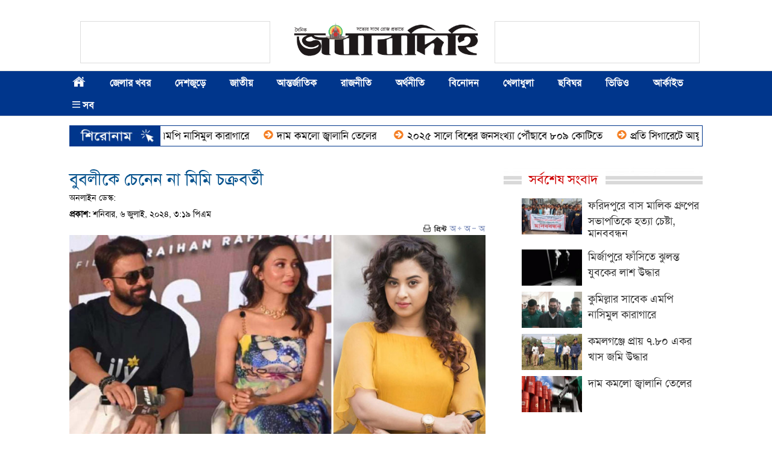

--- FILE ---
content_type: text/html; charset=UTF-8
request_url: https://www.jobabdihi.com/details.php?id=96177
body_size: 10934
content:
<html>
<head prefix="og: http://ogp.me/ns#">
<meta http-equiv="X-UA-Compatible" content="IE=edge" />
<meta charset="utf-8">
<meta name="viewport" content="width=device-width, minimum-scale=1, initial-scale=1, maximum-scale=1, user-scalable=0" />
<title>বুবলীকে চেনেন না মিমি চক্রবর্তী</title>
<meta itemprop="image" content="https://jobabdihi.com/2024/07/06/VP_1720257742.jpg" />
<meta property="og:image" content="https://jobabdihi.com/2024/07/06/VP_1720257742.jpg"/>
<meta name="description" content="জনপ্রিয় চিত্রনায়ক শাকিব খানের দ্বিতীয় স্ত্রী তিনি। একজন নায়িকাও বটে। শবনম বুবলীর সঙ্গে সম্পর্ক নেই বলে সাফ জানিয়ে দিয়েছেন শাকিব। কিন্তু গণমাধ্যমের সামনে শাকিবের স্ত্রী দাবি করে চলেছেন ‘বসগিরি’ ছবির এ নায়িকা।এদিকে তুফান সিনেমায় শাকিব ও কলকাতার জনপ্রিয় অভিনেত্রী মিমি চক্রবর্তী জুটি বেঁধেছেন। একসঙ্গে দীর্ঘদিন শুটিং করার পরও নায়কের সাবেক " />
<meta property="og:image:height" content="" />
<meta property="og:image:width" content="" />
<link href="https://jobabdihi.com/images/favicon.png" rel="shortcut icon" type="image/vnd.microsoft.icon" />
<link href="https://jobabdihi.com/images/styles.css" rel="stylesheet" type="text/css" media="screen,print">
<link rel="stylesheet" type="text/css" href="https://jobabdihi.com/images/font-awesome.min.css" />
<meta http-equiv="developer" content="Developed By: SM. Kafi
Powered by : i2soft Technology Limited
Web address : http://www.i2softbd.com
Address : 53 Modern Mansion (11th Floor), Motijheel C/A, Dhaka - 1000, Bangladesh, Cell : 01711112420, 01611112420" />
<meta http-equiv="refresh" content="1500"/>
<script type='text/javascript' src='//platform-api.sharethis.com/js/sharethis.js#property=5a87a2ead57467001383ca4d&product=sop' async='async'></script>
<!-- <script async src="https://pagead2.googlesyndication.com/pagead/js/adsbygoogle.js?client=ca-pub-1107697891460959" crossorigin="anonymous"></script> -->
</head>
<script language="javascript" src="https://jobabdihi.com/images/jquery-1.7.1.min.js"></script>
<script language="javascript" src="https://jobabdihi.com/images/jquery.slimscroll.js"></script>
<script language="javascript" src="https://jobabdihi.com/images/tooltip.js"></script>
<script type="text/javascript" src="https://jobabdihi.com/images/moments.js"></script>
<script type="text/javascript" src="https://jobabdihi.com/images/livestamp.min.js"></script>
<script src="http://code.jquery.com/jquery-latest.min.js" type="text/javascript"></script>
<script>
(function($) {
  $.fn.menumaker = function(options) {
      
      var cssmenu = $(this), settings = $.extend({
        title: "Menu",
        format: "dropdown",
        sticky: false
      }, options);

      return this.each(function() {
        cssmenu.prepend('<div id="menu-button" style="color:#fff; padding-left: 15px; background: url(https://jobabdihi.com/images/menuALL.png) no-repeat 10px 12px"></div>');
        $(this).find("#menu-button").on('click', function(){
          $(this).toggleClass('menu-opened');
          var mainmenu = $(this).next('ul');
          if (mainmenu.hasClass('open')) { 
            mainmenu.hide().removeClass('open');
          }
          else {
            mainmenu.show().addClass('open');
            if (settings.format === "dropdown") {
              mainmenu.find('ul').show();
            }
          }
        });

        cssmenu.find('li ul').parent().addClass('has-sub');

        multiTg = function() {
          cssmenu.find(".has-sub").prepend('<span class="submenu-button"></span>');
          cssmenu.find('.submenu-button').on('click', function() {
            $(this).toggleClass('submenu-opened');
            if ($(this).siblings('ul').hasClass('open')) {
              $(this).siblings('ul').removeClass('open').hide();
            }
            else {
              $(this).siblings('ul').addClass('open').show();
            }
          });
        };

        if (settings.format === 'multitoggle') multiTg();
        else cssmenu.addClass('dropdown');

        if (settings.sticky === true) cssmenu.css('position', 'fixed');

        resizeFix = function() {
          if ($( window ).width() > 768) {
            cssmenu.find('ul').show();
          }

          if ($(window).width() <= 768) {
            cssmenu.find('ul').hide().removeClass('open');
          }
        };
        resizeFix();
        return $(window).on('resize', resizeFix);

      });
  };
})(jQuery);

(function($){
$(document).ready(function(){

$("#cssmenu").menumaker({
   title: "Menu",
   format: "multitoggle"
});

});
})(jQuery);


	function menus() {
      if(document.getElementById('menus').style.display=='none'){
        document.getElementById('menus').style.display='block';
      }else{
        document.getElementById('menus').style.display='none';
      }    
    }

</script>
<script>
	function changeFontSize(element,step)
	{
			step = parseInt(step,10);
			var el = document.getElementById(element);
			var curFont = parseInt(el.style.fontSize,10);
			var curLineHeight = parseInt(el.style.lineHeight,10);
			if((step=="2" && curFont<60) || (step=="-2" && curFont>12)){
				el.style.fontSize = (curFont+step) + 'px';
				el.style.lineHeight = (curLineHeight+step) + 'px';
			}
			else if((step=="0" && curFont>8)){
				el.style.fontSize = '20px';
			}
			return;
	}
</script>
<body>
<div style="display:none"><a href="#"><img border="0" src="2024/07/06/VP_1720257742.jpg" style="width: 100%"></a></div>
<script type="text/javascript" src="http://ajax.googleapis.com/ajax/libs/jquery/1.8.2/jquery.js"></script>
	<!-- Social & Date Bar Start -->

<div class="container">
		<div class="col-lg-4 col-md-4 col-sm-4 col-xs-12 m_none" style="padding: 35px 0 10px 0">				
			<div style="margin: auto; width:90%; height: 70px; border: 1px solid #ddd">&nbsp;</div>		</div>
		<div align="left" class="col-lg-4 col-md-4 col-sm-4 col-xs-12 m_none" style="padding: 30px 20px 0 20px">
			<div align="center" style="padding: 0 0 10px 0">
				<a href="https://jobabdihi.com"><img border="0" src="https://jobabdihi.com/images/logoJD.png" style="width: 100%"></a>
							</div>
		</div>
		<div align="center" class="col-lg-4 col-md-4 col-sm-4 col-xs-12 d_none t_none" style="padding: 10px 20px 0 20px">
			<div style="padding: 0 0 10px 0"><a href="https://jobabdihi.com"><img border="0" src="https://jobabdihi.com/images/logoJD.png" style="width: 60%"></a></div>
		</div>
		<div class="col-lg-4 col-md-4 col-sm-4 col-xs-12 m_none" style="padding: 35px 0 10px 0">
			<div style="margin: auto; width:97%; height: 70px; border: 1px solid #ddd">&nbsp;</div>		</div>
</div>

		﻿<div class="clear" style="border: 1px solid #ddd; border-right:none; border-left:none">
			<div style="background: #00368C; padding: 0px">
				<div class="container" style="padding: 0px">
					<!-- Menu Start -->
						<style>@media (min-width: 990px) {#cssmenu .dt_none {display: none;}}</style>
<div id='cssmenu'>
<ul>
	<li class="m_none"><a href="https://jobabdihi.com"><span><img border="0" src="https://jobabdihi.com/images/home.png" width="22" height="20" style="margin: -3px 0 0 0"></span></a></li>
	<li><a href="https://jobabdihi.com/dist/">জেলার খবর</a></li>
	<li><a href="https://jobabdihi.com/menu/107">দেশজুড়ে</a><ul><li><a href="https://jobabdihi.com/menu/108">ঢাকা</a></li><li><a href="https://jobabdihi.com/menu/109">চট্টগ্রাম</a></li><li><a href="https://jobabdihi.com/menu/110">রাজশাহী</a></li><li><a href="https://jobabdihi.com/menu/113">খুলনা</a></li><li><a href="https://jobabdihi.com/menu/112">সিলেট</a></li><li><a href="https://jobabdihi.com/menu/111">বরিশাল</a></li><li><a href="https://jobabdihi.com/menu/139">রংপুর</a></li><li><a href="https://jobabdihi.com/menu/114">ময়মনসিংহ</a></li></ul></li><li><a href="https://jobabdihi.com/menu/102">জাতীয়</a></li><li><a href="https://jobabdihi.com/menu/116">আন্তর্জাতিক</a></li><li><a href="https://jobabdihi.com/menu/115">রাজনীতি</a></li><li><a href="https://jobabdihi.com/menu/130">অর্থনীতি</a></li><li><a href="https://jobabdihi.com/menu/117">বিনোদন</a></li><li><a href="https://jobabdihi.com/menu/119">খেলাধুলা</a></li><li><a href="https://jobabdihi.com/photo/">ছবিঘর</a></li>
<li><a href="https://jobabdihi.com/video/">ভিডিও</a></li>
<li><a href="https://jobabdihi.com/index.php#archive">আর্কাইভ</a></li>
<li class="m_none"><a href="#" onClick="menus();"><span><img border="0" src="https://jobabdihi.com/images/menuALL.png" width="13" height="12" style="margin: 0px 0 0 0"></span>  সব </a></li>

<li class="dt_none">
	<li class="dt_none"><a href="https://jobabdihi.com/menu/293">ইসলাম ও জীবন</a></li><li class="dt_none"><a href="https://jobabdihi.com/menu/122">আইন-আদালত</a></li><li class="dt_none"><a href="https://jobabdihi.com/menu/121">অপরাধ</a></li><li class="dt_none"><a href="https://jobabdihi.com/menu/123">শিক্ষা</a></li><li class="dt_none"><a href="https://jobabdihi.com/menu/314">স্বাস্থ্য</a></li><li class="dt_none"><a href="https://jobabdihi.com/menu/141">লাইফ স্টাইল</a></li><li class="dt_none"><a href="https://jobabdihi.com/menu/312">ফিচার</a></li><li class="dt_none"><a href="https://jobabdihi.com/menu/316">সাহিত্য</a></li><li class="dt_none"><a href="https://jobabdihi.com/menu/297">ভ্রমণ</a></li><li class="dt_none"><a href="https://jobabdihi.com/menu/318">অন্যান্য</a></li><li class="dt_none"><a href="https://jobabdihi.com/menu/294">রকমারি</a></li><li class="dt_none"><a href="https://jobabdihi.com/menu/118">প্রবাস</a></li><li class="dt_none"><a href="https://jobabdihi.com/menu/295">মতামত</a></li><li class="dt_none"><a href="https://jobabdihi.com/menu/310">পাঠকের কলাম</a></li><li class="dt_none"><a href="https://jobabdihi.com/menu/120">প্রযুক্তি</a></li></li>

</ul>
</div>
<div class="clear"></div>					<!-- Menu End -->
				</div>
			</div>
		</div>
		<div id="menus" style="display:none">
			<div style="background: #f6f6f3; padding: 20px 10px 10px 10px">
			<div class="container">
			<div class="footerN">
				<div style="margin: 0 0 5px 0"><a style="color: #000; font-weight:normal; font-family: SolaimanLipi" href="https://jobabdihi.com/menu/121">●&nbsp;অপরাধ</a></div><div style="margin: 0 0 5px 0"><a style="color: #000; font-weight:normal; font-family: SolaimanLipi" href="https://jobabdihi.com/menu/123">●&nbsp;শিক্ষা</a></div><div style="margin: 0 0 5px 0"><a style="color: #000; font-weight:normal; font-family: SolaimanLipi" href="https://jobabdihi.com/menu/314">●&nbsp;স্বাস্থ্য</a></div><div style="margin: 0 0 5px 0"><a style="color: #000; font-weight:normal; font-family: SolaimanLipi" href="https://jobabdihi.com/menu/141">●&nbsp;লাইফ স্টাইল</a></div><div style="margin: 0 0 5px 0"><a style="color: #000; font-weight:normal; font-family: SolaimanLipi" href="https://jobabdihi.com/menu/312">●&nbsp;ফিচার</a></div><div style="margin: 0 0 5px 0"><a style="color: #000; font-weight:normal; font-family: SolaimanLipi" href="https://jobabdihi.com/menu/316">●&nbsp;সাহিত্য</a></div><div style="margin: 0 0 5px 0"><a style="color: #000; font-weight:normal; font-family: SolaimanLipi" href="https://jobabdihi.com/menu/297">●&nbsp;ভ্রমণ</a></div><div style="margin: 0 0 5px 0"><a style="color: #000; font-weight:normal; font-family: SolaimanLipi" href="https://jobabdihi.com/menu/318">●&nbsp;অন্যান্য</a></div><div style="margin: 0 0 5px 0"><a style="color: #000; font-weight:normal; font-family: SolaimanLipi" href="https://jobabdihi.com/menu/294">●&nbsp;রকমারি</a></div><div style="margin: 0 0 5px 0"><a style="color: #000; font-weight:normal; font-family: SolaimanLipi" href="https://jobabdihi.com/menu/118">●&nbsp;প্রবাস</a></div><div style="margin: 0 0 5px 0"><a style="color: #000; font-weight:normal; font-family: SolaimanLipi" href="https://jobabdihi.com/menu/295">●&nbsp;মতামত</a></div><div style="margin: 0 0 5px 0"><a style="color: #000; font-weight:normal; font-family: SolaimanLipi" href="https://jobabdihi.com/menu/310">●&nbsp;পাঠকের কলাম</a></div><div style="margin: 0 0 5px 0"><a style="color: #000; font-weight:normal; font-family: SolaimanLipi" href="https://jobabdihi.com/menu/120">●&nbsp;প্রযুক্তি</a></div>			</div><div align="right" style="width: 100%; background: #f6f6f3; padding: 0 10px 10px 0"><a href="#" onClick="menus();"><img border="0" src="https://jobabdihi.com/images/cross.png" alt="close" title="close"></a></a></div>
			</div></div>
		</div>

<div class="clear" style="margin: 0 0 15px 0"></div>

<div class="container">
		<div style="border: 1px solid #00368C"><script src="https://jobabdihi.com/images/jquery.marquee.js?v=3" type="text/javascript"></script>
<style type="text/css">.marquee-with-options{width: 100px;}</style>

	<table border="0" width="100%" id="table1" cellspacing="0" cellpadding="0">
		<tr>
			<td style="width: 150px"><img border="0" src="https://jobabdihi.com/images/todays_news.jpg" width="100%"></td>
			<td style="border: 0px solid #2786B2; padding: 0 5px 0 5px">
				<div style="max-height: 25px; overflow: hidden">
				<div class='marquee-with-options'>
						<span class="ticker"><a style="font-size: 17px" href="https://jobabdihi.com/news/102031">কুমিল্লার সাবেক এমপি নাসিমুল কারাগারে</a>&nbsp;&nbsp;&nbsp;&nbsp;&nbsp;&nbsp;</span><span class="ticker"><a style="font-size: 17px" href="https://jobabdihi.com/news/102029">দাম কমলো জ্বালানি তেলের </a>&nbsp;&nbsp;&nbsp;&nbsp;&nbsp;&nbsp;</span><span class="ticker"><a style="font-size: 17px" href="https://jobabdihi.com/news/102028">২০২৫ সালে বিশ্বের জনসংখ্যা পৌঁছাবে ৮০৯ কোটিতে</a>&nbsp;&nbsp;&nbsp;&nbsp;&nbsp;&nbsp;</span><span class="ticker"><a style="font-size: 17px" href="https://jobabdihi.com/news/102027">প্রতি সিগারেটে আয়ু কমে ২০ মিনিট: গবেষণা</a>&nbsp;&nbsp;&nbsp;&nbsp;&nbsp;&nbsp;</span><span class="ticker"><a style="font-size: 17px" href="https://jobabdihi.com/news/102026">বুধবার থেকে এলএনজি টার্মিনাল বন্ধ, গ্যাস সংকট বাড়বে</a>&nbsp;&nbsp;&nbsp;&nbsp;&nbsp;&nbsp;</span><span class="ticker"><a style="font-size: 17px" href="https://jobabdihi.com/news/102025">টেস্ট ক্রিকেটে বুমরাহর নতুন রেকর্ড</a>&nbsp;&nbsp;&nbsp;&nbsp;&nbsp;&nbsp;</span><span class="ticker"><a style="font-size: 17px" href="https://jobabdihi.com/news/102023">সচিবালয়ে আগুন লুজ কানেকশন থেকে: তদন্ত কমিটি</a>&nbsp;&nbsp;&nbsp;&nbsp;&nbsp;&nbsp;</span>				</div>
				</div>
			</td>
		</tr>
	</table>

<script>
$(function(){
	var $mwo = $('.marquee-with-options');
	$('.marquee').marquee();
	$('.marquee-with-options').marquee({
		//speed in milliseconds of the marquee
		speed: 30,
		//gap in pixels between the tickers
		gap: 0,
		//gap in pixels between the tickers
		delayBeforeStart: 0,
		//'left' or 'right'
		direction: 'left',
		//true or false - should the marquee be duplicated to show an effect of continues flow
		duplicated: true,
		//on hover pause the marquee - using jQuery plugin https://github.com/tobia/Pause
		pauseOnHover: true
	});
	
	//Direction upward
	$('.marquee-vert').marquee({
		direction: 'up',
		speed: 100
	});

	//pause and resume links
	$('.pause').click(function(e){
		e.preventDefault();
		$mwo.trigger('pause');
	});
	$('.resume').click(function(e){
		e.preventDefault();
		$mwo.trigger('resume');
	});
	//toggle
	$('.toggle').hover(function(e){
		$mwo.trigger('pause');
	},function(){
		$mwo.trigger('resume');
	})
	.click(function(e){
		e.preventDefault();
	})
});
</script></div>
</div>

	
<div class="clear" style="margin: 0 0 35px 0"></div>

<div class="container" style="padding: 0px">
<div class="col-lg-8 col-md-8 col-sm-8 col-xs-12">
<!-- Details News Start -->
<div id="toPrint">

							
<style type="text/css">
.figcaption p{position:relative; width: 100%; font-style: normal; float:;text-align:center;cursor:pointer; background:#ffffff; color: #3e3e3e; font-size: 18px;  text-align: left; margin: 0 0 20px 0; padding: 0 0 5px 0; border-bottom: 1px solid #ddd}
@media (min-width:1800px) {
	.marginTop20{margin-top:20px;}.grid figure{position:relative;float:;text-align:center;cursor:pointer;}.grid figure img{position:relative;display:block;}.grid figure figcaption{padding:2em;color:#fff;text-transform:uppercase;font-size:1.25em;-webkit-backface-visibility:hidden;backface-visibility:hidden;}.grid figure figcaption::before,.grid figure figcaption::after{pointer-events:none;}.grid figure figcaption,.grid figure figcaption>a{position:absolute;bottom:-30px;left:0;}.grid figure figcaption>a{z-index:1000;text-indent:200%;white-space:nowrap;font-size:0;opacity:0;}.grid figure h2{word-spacing:-0.15em;font-weight:300;}.grid figure h2 span{font-weight:800;}.grid figure h2,.grid figure p{margin:0;}.grid figure p{letter-spacing:1px;font-size:68.5%;}figure.effect-layla figcaption{padding:3em;}figure.effect-layla figcaption::before,figure.effect-layla figcaption::after{position:absolute;content:'';opacity:0;}figure.effect-layla figcaption::before{top:50px;right:30px;bottom:50px;left:30px;border-top:1px solid #fff;border-bottom:1px solid #fff;-webkit-transform:scale(0,1);transform:scale(0,1);-webkit-transform-origin:0 0;transform-origin:0 0;}figure.effect-layla figcaption::after{top:30px;right:50px;bottom:30px;left:50px;border-right:1px solid #fff;border-left:1px solid #fff;-webkit-transform:scale(1,0);transform:scale(1,0);-webkit-transform-origin:100% 0;transform-origin:100% 0;}figure.effect-layla h2{-webkit-transition:-webkit-transform 0.35s;transition:transform 0.35s;}figure.effect-layla p{padding:0.5em 2em;text-transform:none;opacity:0;-webkit-transform:translate3d(0,-10px,0);transform:translate3d(0,-10px,0);}figure.effect-layla img,figure.effect-layla h2{-webkit-transform:translate3d(0,0,0,0);transform:translate3d(0,0,0,0);}figure.effect-layla img,figure.effect-layla figcaption::before,figure.effect-layla figcaption::after,figure.effect-layla p{-webkit-transition:opacity 0.35s,-webkit-transform 0.35s;transition:opacity 0.35s,transform 0.35s;}figure.effect-layla:hover figcaption::before,figure.effect-layla:hover figcaption::after{opacity:1;-webkit-transform:scale(1);transform:scale(1);}figure.effect-layla:hover h2,figure.effect-layla:hover p{opacity:1;-webkit-transform:translate3d(0,0,0);transform:translate3d(0,0,0);}figure.effect-layla:hover figcaption::after,figure.effect-layla:hover h2,figure.effect-layla:hover p,figure.effect-layla:hover img{-webkit-transition-delay:0.15s;transition-delay:0.15s;}
}
.inset {font-size: 20px; background: #EFEFEC; padding: 15px; border-bottom: 3px solid #E6711B; border-top: 3px solid #E6711B}
</style>

			<div class="hanger"></div>
			<div class="title_detail">বুবলীকে চেনেন না মিমি চক্রবর্তী</div>
			<div class="sholder"></div>
			<div class="unicode" style="margin: 0 0 -15px 0">অনলাইন ডেস্ক:</div>
			<div style="margin: 15px 0 0 0">			
				<div style="float:left; width: 100%; padding: 7px 0 0 0; font-size: 14px; font-family: SolaimanLipi">
															<b>&#2474;&#2509;&#2480;&#2453;&#2494;&#2486;:</b> শনিবার, ৬ জুলাই, ২০২৪, ৩:১৯ পিএম<!--  <span style="color: #ffffff"> &nbsp;(ভিজিটর : )</span>-->
				</div>
				<div style="float: right; text-align:right; width: 112px; padding: 5px 0 0 0">
					<span style="padding: 0 0 10px 0"><input class="myButton"  value="" id="PopupandLeaveopen" type="button"></span>
					<span><a href="javascript:void(0);" onclick="changeFontSize('f','2');"><img src="https://jobabdihi.com/images/plus.png"/></a></span>
					<span><a href="javascript:void(0);" onclick="changeFontSize('f',-2);"><img src="https://jobabdihi.com/images/minus.png"/></a></span>
					<span><a href="javascript:void(0);" onclick="changeFontSize('f',0);"><img src="https://jobabdihi.com/images/minus-plus.png"/></a></span>
				</div><div class="clear"></div>
			</div>
			

			
			<div id='f' style="font-size: 19px"><p><img src="https://jobabdihi.com/2024/07/06/VP_1720257742.jpg" style="width:100%; margin-bottom: 10px;" border="0px" align="top"><script async src="https://pagead2.googlesyndication.com/pagead/js/adsbygoogle.js"></script><div style="max-width:100%; text-align: justify;"><span style="max-width:100%; font-family: SolaimanLipi; font-size: 20px;">জনপ্রিয় চিত্রনায়ক শাকিব খানের দ্বিতীয় স্ত্রী তিনি। একজন নায়িকাও বটে। শবনম বুবলীর সঙ্গে সম্পর্ক নেই বলে সাফ জানিয়ে দিয়েছেন শাকিব। কিন্তু গণমাধ্যমের সামনে শাকিবের স্ত্রী দাবি করে চলেছেন ‘বসগিরি’ ছবির এ নায়িকা।</span></div><div style="max-width:100%; text-align: justify;"><span style="max-width:100%; font-size: 20px; font-family: SolaimanLipi;"><br></span></div><div style="max-width:100%; text-align: justify;"><span style="max-width:100%; font-size: 20px; font-family: SolaimanLipi;">এদিকে তুফান সিনেমায় শাকিব ও কলকাতার জনপ্রিয় অভিনেত্রী মিমি চক্রবর্তী জুটি বেঁধেছেন। একসঙ্গে দীর্ঘদিন শুটিং করার পরও নায়কের সাবেক স্ত্রী ও ঢাকাই ছবির আলোচিত নায়িকা বুবলীকে চিনলেন না মিমি।</span></div><div style="max-width:100%; text-align: justify;"><span style="max-width:100%; font-size: 20px; font-family: SolaimanLipi;"><br></span></div><div style="max-width:100%; text-align: justify;"><span style="max-width:100%; font-size: 20px; font-family: SolaimanLipi;">বুবলীর নাম উঠতেই অবাক বিস্ময়ে মিমি তার তুফান সিনেমার পরিচালক রায়হান রাফীর কাছে জানতে চান—কে এই বুবলী? এমন ঘটনা ঘটেছে কলকাতায়।</span></div><div style="max-width:100%; text-align: justify;"><span style="max-width:100%; font-size: 20px; font-family: SolaimanLipi;"><br></span></div><div style="max-width:100%; text-align: justify;"><span style="max-width:100%; font-size: 20px; font-family: SolaimanLipi;">বৃহস্পতিবার (৪ জুলাই) সন্ধ্যায় কলকাতায় তুফানের প্রচারে দেখা গেছে শাকিব ও মিমিকে। সেখানে সিনেমার প্রিমিয়ার শোর আগে সংবাদ সম্মেলনে কথা বলেন সংশ্লিষ্টরা। এ সময় এক সাংবাদিক শাকিবের কাছে মিমি চক্রবর্তীর সঙ্গে কাজ করার অভিজ্ঞতার কেমন ছিল, এ বিষয়ে জানতে চান। তা ছাড়া বুবলী সিনেমাটি দেখেছেন কি না সেটিও জানতে চান গণমাধ্যমের ওই কর্মী।</span></div><div style="max-width:100%; text-align: justify;"><span style="max-width:100%; font-size: 20px; font-family: SolaimanLipi;"><br></span></div><div style="max-width:100%; text-align: justify;"><span style="max-width:100%; font-size: 20px; font-family: SolaimanLipi;">সাংবাদিকের এমন প্রশ্ন শুনে কিছুক্ষণ চুপ ছিলেন শাকিব। কিছুটা হাসতেও দেখা যায় নায়ককে। এ সময় মিমির সঙ্গে কাজের অভিজ্ঞতার বিষয়ে উত্তর দিয়েছেন তিনি। বলেছেন, মিমির সঙ্গে কাজ করার অভিজ্ঞতা ছিল উরাধুরা। এমন পরিস্থিতিতে মিমি চক্রবর্তী পরিচালক রায়হান রাফীকে জিজ্ঞেস করেন— বুবলী কে? এ বিষয়টি নিয়ে সামাজিক যোগাযোগমাধ্যমে আলোচনা-সমালোচনার ঝড় বয়ে যাচ্ছে।</span></div><div style="max-width:100%; text-align: justify;"><span style="max-width:100%; font-size: 20px; font-family: SolaimanLipi;"><br></span></div><div style="max-width:100%; text-align: justify;"><span style="max-width:100%; font-size: 20px; font-family: SolaimanLipi;">ক্যারিয়ারে কালো মেঘ জমেছে বুবলীর। তাকে ছবিতে নিলে সেই সিনেমা চলে না বলে অভিযোগ রয়েছে। পরিচালক ইকবাল এই নায়িকাকে নিয়ে সিনেমা করে লসের মুখে পড়েছেন। তাই ‘রিভেঞ্জ’ সিনেমা থেকে শিক্ষাগ্রহণ করে, বুবলীকে নিয়ে নিজের বিট্রে ছবির শুটিংয়ের ৪০ শতাংশ শেষ করার পরও এই নায়িকাকে বাদ দিয়েছেন তিনি। অন্যদিকে ‘মায়া দ্য লাভ টু’ থেকেও বাদ পড়েছেন বুবলী।</span></div><div style="max-width:100%; text-align: justify;"><span style="max-width:100%; font-size: 20px; font-family: SolaimanLipi;"><br></span></div><div style="max-width:100%; text-align: justify;"><span style="max-width:100%; font-size: 20px; font-family: SolaimanLipi;">এ তো গেল বুবলীর ফিল্মি ক্যারিয়ারের পতনের ফিরিস্তি। ব্যক্তিজীবনেও শাকিবের দৃষ্টি আকর্ষণ করতে গিয়ে বারবার হাসির পাত্র হচ্ছেন তিনি। বারবার শাকিব-শাকিব করলেও শাকিব তাকে গ্রহণ করতে একেবাইরেই নারাজ। নিজের জীবন থেকে তিনি এমনভাবে বুবলীকে মুছে দিয়েছেন, নিজের সিনেমা তুফানের নায়িকা পর্যন্ত বুবলীর নাম জানে না।</span></div>                                                                                </p></p>
				<script>(adsbygoogle = window.adsbygoogle || []).push({});</script>
			</div>
</div>

<table width="100%"><tr><td align="left" width="267"><a href="https://jobabdihi.com/news/96176" title="">« পূর্ববর্তী সংবাদ</a></td><td width="200" align="center"></td><td align="right" width="233"><a href="https://jobabdihi.com/news/96178" title="">পরবর্তী সংবাদ »</a></td></tr></table>

<BR><BR>

   <BR>
<!-- Details News End -->	

<div class="sharethis-inline-share-buttons"></div>

<br><br>
<!-- ADD1 -->
<ins class="adsbygoogle"
     style="display:block"
     data-ad-client="ca-pub-1107697891460959"
     data-ad-slot="5333307523"
     data-ad-format="auto"
     data-full-width-responsive="true"></ins>
<script>
     (adsbygoogle = window.adsbygoogle || []).push({});
</script><br><br>

<!-- Facebook Comments -->
<style>
.fb_iframe_widget,
.fb_iframe_widget span,
.fb_iframe_widget span iframe[style] {
  min-width: 100% !important;
  width: 100% !important;
}
</style>
				<div id="fb-root"></div>
				<script>(function(d, s, id) {
				  var js, fjs = d.getElementsByTagName(s)[0];
				  if (d.getElementById(id)) return;
				  js = d.createElement(s); js.id = id;
				  js.src = "//connect.facebook.net/en_US/all.js#xfbml=1";
				  fjs.parentNode.insertBefore(js, fjs);
				}(document, 'script', 'facebook-jssdk'));</script>
				<div class="fb-comments" data-href="https://jobabdihi.com/news/96177" data-numposts="10" data-width="100%" data-colorscheme="light"></div>
<div class="clear"></div>
<!-- Facebook Comments -->
</div>

<div class="col-lg-4 col-md-4 col-sm-4 col-xs-12">

						<!-- Latest News Start -->  

							<div style="background: url('https://jobabdihi.com/images/title-bg.jpg') top left; color: #cd0000; font-size: 22px; padding: 5px 0 5px 30px; margin: 0 0 0 0"><span style="background: #ffffff">&nbsp;&nbsp;সর্বশেষ সংবাদ&nbsp;&nbsp;</span></div>
							<div class="dtl_tb">
								<div class="tab-content">
									<div role="tabpanel" class="tab-pane fade in active" id="tab1">
										<ul class="media-list">
																						<li class="media" style="clear:both">
													<a style="font-size: 18px" href="https://jobabdihi.com/news/102033"><img class="zoom_in" src="https://jobabdihi.com/2024/12/31/VP_1735662388_th.jpg" align="left" style="width: 100px; height: 60px; margin: 0 10px 0 0">ফরিদপুরে বাস মালিক গ্রুপের সভাপতিকে হত্যা চেষ্টা, মানববন্ধন</a>
											</li>
																						<li class="media" style="clear:both">
													<a style="font-size: 18px" href="https://jobabdihi.com/news/102032"><img class="zoom_in" src="https://jobabdihi.com/2024/12/31/VP_1735661971_th.jpg" align="left" style="width: 100px; height: 60px; margin: 0 10px 0 0">মির্জাপুরে ফাঁসিতে ঝুলন্ত যুবকের লাশ উদ্ধার</a>
											</li>
																						<li class="media" style="clear:both">
													<a style="font-size: 18px" href="https://jobabdihi.com/news/102031"><img class="zoom_in" src="https://jobabdihi.com/2024/12/31/VP_1735661807_th.jpg" align="left" style="width: 100px; height: 60px; margin: 0 10px 0 0">কুমিল্লার সাবেক এমপি নাসিমুল কারাগারে</a>
											</li>
																						<li class="media" style="clear:both">
													<a style="font-size: 18px" href="https://jobabdihi.com/news/102030"><img class="zoom_in" src="https://jobabdihi.com/2024/12/31/VP_1735661687_th.jpg" align="left" style="width: 100px; height: 60px; margin: 0 10px 0 0">কমলগঞ্জে প্রায় ৭.৮০ একর খাস জমি উদ্ধার </a>
											</li>
																						<li class="media" style="clear:both">
													<a style="font-size: 18px" href="https://jobabdihi.com/news/102029"><img class="zoom_in" src="https://jobabdihi.com/2024/12/31/VP_1735661334_th.jpg" align="left" style="width: 100px; height: 60px; margin: 0 10px 0 0">দাম কমলো জ্বালানি তেলের </a>
											</li>
																					</ul>
								</div></div></div>

						<!-- Latest News End -->
						<div class="clear" style="margin: 0 0 25px 0"></div>
												<div class="clear" style="margin: 0 0 25px 0"></div>
						<ins class="adsbygoogle"
     style="display:block; text-align:center;"
     data-ad-layout="in-article"
     data-ad-format="fluid"
     data-ad-client="ca-pub-1107697891460959"
     data-ad-slot="9378025903"></ins>
<script>
     (adsbygoogle = window.adsbygoogle || []).push({});
</script>						<div class="clear" style="margin: 0 0 25px 0"></div>
						<!-- Most Read News Start -->  
							<div style="background: url('https://jobabdihi.com/images/title-bg.jpg') top left; color: #cd0000; font-size: 22px; padding: 5px 0 5px 30px; margin: 0 0 0 0"><span style="background: #ffffff">&nbsp;&nbsp;সর্বাধিক পঠিত&nbsp;&nbsp;</span></div>

							<div class="dtl_tb">
								<div class="tab-content">
									<div role="tabpanel" class="tab-pane fade in active" id="tab1">
										<ul class="media-list">
																						<li class="media" style="clear:both">
													<a style="font-size: 18px" href="https://jobabdihi.com/news/102028"><img class="zoom_in" src="https://jobabdihi.com/2024/12/31/VP_1735661203_th.jpg" align="left" style="width: 100px; height: 60px; margin: 0 10px 0 0">২০২৫ সালে বিশ্বের জনসংখ্যা পৌঁছাবে ৮০৯ কোটিতে</a>
											</li>
																						<li class="media" style="clear:both">
													<a style="font-size: 18px" href="https://jobabdihi.com/news/101938"><img class="zoom_in" src="https://jobabdihi.com/2024/12/29/VP_1735478459_th.jpg" align="left" style="width: 100px; height: 60px; margin: 0 10px 0 0">বাউফলে বিএনপির দুই গ্রুপের পাল্টাপাল্টি কর্মসূচী</a>
											</li>
																						<li class="media" style="clear:both">
													<a style="font-size: 18px" href="https://jobabdihi.com/news/101972"><img class="zoom_in" src="https://jobabdihi.com/2024/12/30/VP_1735548743_th.jpg" align="left" style="width: 100px; height: 60px; margin: 0 10px 0 0">সন্দ্বীপে তারুণ্যের উৎসব ২০২৫ আয়োজিত</a>
											</li>
																						<li class="media" style="clear:both">
													<a style="font-size: 18px" href="https://jobabdihi.com/news/101951"><img class="zoom_in" src="https://jobabdihi.com/2024/12/29/VP_1735486700_th.jpg" align="left" style="width: 100px; height: 60px; margin: 0 10px 0 0">পিবজার উদ্যোগে পিঠা উৎসব, ফ্রি মেডিক্যাল ক্যাম্প ও সাংস্কৃতিক অনুষ্ঠান</a>
											</li>
																						<li class="media" style="clear:both">
													<a style="font-size: 18px" href="https://jobabdihi.com/news/102029"><img class="zoom_in" src="https://jobabdihi.com/2024/12/31/VP_1735661334_th.jpg" align="left" style="width: 100px; height: 60px; margin: 0 10px 0 0">দাম কমলো জ্বালানি তেলের </a>
											</li>
																					</ul>
								</div></div></div>
						<!-- Most Read News End -->
			<div class="clear"></div>

</div>

<div class="clear" style="margin: 0 0 20px 0"></div>

<div style="color: #cd0000; font-size: 22px; padding: 5px 0 5px 10px; border-bottom: 1px solid #ddd"><span style="background: #ffffff">এই ক্যাটেগরির আরো সংবাদ</span></div>

<!-- also news start -->
	<div style="margin: 10px 0 0 10px">
			
		<div class="col-lg-3 col-md-3 col-sm-3 col-xs-6 m_none" style="padding: 0 20px 20px 0">
				<div style="width: 100%; overflow: hidden"><a href="https://jobabdihi.com/news/102016"><img class="img_dc img_zoom lazy" data-original="https://jobabdihi.com/2024/12/31/VP_1735642240_th.jpg" style="border: 1px solid #ddd" align="left"></a></div><div class="clear"></div>
				<div class="titleBTM" style="margin: 5px 0 0 0"><a href="https://jobabdihi.com/news/102016">২০২৫ নিয়ে আমি খুবই এক্সাইটেড: মেহজাবীন</a></div>
		</div><div class=" m_none" style="margin: 0 0 0 0"></div>

		<div class="col-lg-3 col-md-3 col-sm-3 col-xs-6 d_none t_none" style="padding: 0 20px 20px 0">
				<div style="width: 100%; overflow: hidden"><a href="https://jobabdihi.com/news/102016"><img class="img_dc img_zoom lazy" data-original="https://jobabdihi.com/2024/12/31/VP_1735642240_th.jpg" style="border: 1px solid #ddd" align="left"></a></div><div class="clear"></div>
				<div class="titleBTM" style="margin: 5px 0 0 0"><a href="https://jobabdihi.com/news/102016">২০২৫ নিয়ে আমি খুবই এক্সাইটেড: মেহজাবীন</a></div>
		</div><div class=" d_none t_none" style="margin: 0 0 0 0"></div>

			
		<div class="col-lg-3 col-md-3 col-sm-3 col-xs-6 m_none" style="padding: 0 20px 20px 0">
				<div style="width: 100%; overflow: hidden"><a href="https://jobabdihi.com/news/101971"><img class="img_dc img_zoom lazy" data-original="https://jobabdihi.com/2024/12/30/VP_1735547820_th.jpg" style="border: 1px solid #ddd" align="left"></a></div><div class="clear"></div>
				<div class="titleBTM" style="margin: 5px 0 0 0"><a href="https://jobabdihi.com/news/101971">নেচে মঞ্চ মাতিয়ে কটাক্ষের শিকার তাসনিয়া ফারিণ</a></div>
		</div><div class=" m_none" style="margin: 0 0 0 0"></div>

		<div class="col-lg-3 col-md-3 col-sm-3 col-xs-6 d_none t_none" style="padding: 0 20px 20px 0">
				<div style="width: 100%; overflow: hidden"><a href="https://jobabdihi.com/news/101971"><img class="img_dc img_zoom lazy" data-original="https://jobabdihi.com/2024/12/30/VP_1735547820_th.jpg" style="border: 1px solid #ddd" align="left"></a></div><div class="clear"></div>
				<div class="titleBTM" style="margin: 5px 0 0 0"><a href="https://jobabdihi.com/news/101971">নেচে মঞ্চ মাতিয়ে কটাক্ষের শিকার তাসনিয়া ফারিণ</a></div>
		</div><div class="clear d_none t_none" style="margin: 0 0 0 0"></div>

			
		<div class="col-lg-3 col-md-3 col-sm-3 col-xs-6 m_none" style="padding: 0 20px 20px 0">
				<div style="width: 100%; overflow: hidden"><a href="https://jobabdihi.com/news/101939"><img class="img_dc img_zoom lazy" data-original="https://jobabdihi.com/2024/12/29/VP_1735478706_th.jpg" style="border: 1px solid #ddd" align="left"></a></div><div class="clear"></div>
				<div class="titleBTM" style="margin: 5px 0 0 0"><a href="https://jobabdihi.com/news/101939">হোটেল থেকে অভিনেতা দিলীপ শঙ্করের পচাগলা মরদেহ উদ্ধার </a></div>
		</div><div class=" m_none" style="margin: 0 0 0 0"></div>

		<div class="col-lg-3 col-md-3 col-sm-3 col-xs-6 d_none t_none" style="padding: 0 20px 20px 0">
				<div style="width: 100%; overflow: hidden"><a href="https://jobabdihi.com/news/101939"><img class="img_dc img_zoom lazy" data-original="https://jobabdihi.com/2024/12/29/VP_1735478706_th.jpg" style="border: 1px solid #ddd" align="left"></a></div><div class="clear"></div>
				<div class="titleBTM" style="margin: 5px 0 0 0"><a href="https://jobabdihi.com/news/101939">হোটেল থেকে অভিনেতা দিলীপ শঙ্করের পচাগলা মরদেহ উদ্ধার </a></div>
		</div><div class=" d_none t_none" style="margin: 0 0 0 0"></div>

			
		<div class="col-lg-3 col-md-3 col-sm-3 col-xs-6 m_none" style="padding: 0 20px 20px 0">
				<div style="width: 100%; overflow: hidden"><a href="https://jobabdihi.com/news/101923"><img class="img_dc img_zoom lazy" data-original="https://jobabdihi.com/2024/12/29/VP_1735467892_th.jpg" style="border: 1px solid #ddd" align="left"></a></div><div class="clear"></div>
				<div class="titleBTM" style="margin: 5px 0 0 0"><a href="https://jobabdihi.com/news/101923">বিয়ের পিঁড়িতে প্রিয়ন্তী উর্বী</a></div>
		</div><div class="clear m_none" style="margin: 0 0 0 0"></div>

		<div class="col-lg-3 col-md-3 col-sm-3 col-xs-6 d_none t_none" style="padding: 0 20px 20px 0">
				<div style="width: 100%; overflow: hidden"><a href="https://jobabdihi.com/news/101923"><img class="img_dc img_zoom lazy" data-original="https://jobabdihi.com/2024/12/29/VP_1735467892_th.jpg" style="border: 1px solid #ddd" align="left"></a></div><div class="clear"></div>
				<div class="titleBTM" style="margin: 5px 0 0 0"><a href="https://jobabdihi.com/news/101923">বিয়ের পিঁড়িতে প্রিয়ন্তী উর্বী</a></div>
		</div><div class="clear d_none t_none" style="margin: 0 0 0 0"></div>

			
		<div class="col-lg-3 col-md-3 col-sm-3 col-xs-6 m_none" style="padding: 0 20px 20px 0">
				<div style="width: 100%; overflow: hidden"><a href="https://jobabdihi.com/news/101878"><img class="img_dc img_zoom lazy" data-original="https://jobabdihi.com/2024/12/28/VP_1735372140_th.jpg" style="border: 1px solid #ddd" align="left"></a></div><div class="clear"></div>
				<div class="titleBTM" style="margin: 5px 0 0 0"><a href="https://jobabdihi.com/news/101878">মাকে নিয়ে পূজা চেরির আবেগঘন পোস্ট</a></div>
		</div><div class=" m_none" style="margin: 0 0 0 0"></div>

		<div class="col-lg-3 col-md-3 col-sm-3 col-xs-6 d_none t_none" style="padding: 0 20px 20px 0">
				<div style="width: 100%; overflow: hidden"><a href="https://jobabdihi.com/news/101878"><img class="img_dc img_zoom lazy" data-original="https://jobabdihi.com/2024/12/28/VP_1735372140_th.jpg" style="border: 1px solid #ddd" align="left"></a></div><div class="clear"></div>
				<div class="titleBTM" style="margin: 5px 0 0 0"><a href="https://jobabdihi.com/news/101878">মাকে নিয়ে পূজা চেরির আবেগঘন পোস্ট</a></div>
		</div><div class=" d_none t_none" style="margin: 0 0 0 0"></div>

			
		<div class="col-lg-3 col-md-3 col-sm-3 col-xs-6 m_none" style="padding: 0 20px 20px 0">
				<div style="width: 100%; overflow: hidden"><a href="https://jobabdihi.com/news/101863"><img class="img_dc img_zoom lazy" data-original="https://jobabdihi.com/2024/12/27/VP_1735311264_th.jpg" style="border: 1px solid #ddd" align="left"></a></div><div class="clear"></div>
				<div class="titleBTM" style="margin: 5px 0 0 0"><a href="https://jobabdihi.com/news/101863">সমালোচনার কড়া জবাব দিলেন জেফার</a></div>
		</div><div class=" m_none" style="margin: 0 0 0 0"></div>

		<div class="col-lg-3 col-md-3 col-sm-3 col-xs-6 d_none t_none" style="padding: 0 20px 20px 0">
				<div style="width: 100%; overflow: hidden"><a href="https://jobabdihi.com/news/101863"><img class="img_dc img_zoom lazy" data-original="https://jobabdihi.com/2024/12/27/VP_1735311264_th.jpg" style="border: 1px solid #ddd" align="left"></a></div><div class="clear"></div>
				<div class="titleBTM" style="margin: 5px 0 0 0"><a href="https://jobabdihi.com/news/101863">সমালোচনার কড়া জবাব দিলেন জেফার</a></div>
		</div><div class="clear d_none t_none" style="margin: 0 0 0 0"></div>

			
		<div class="col-lg-3 col-md-3 col-sm-3 col-xs-6 m_none" style="padding: 0 20px 20px 0">
				<div style="width: 100%; overflow: hidden"><a href="https://jobabdihi.com/news/101834"><img class="img_dc img_zoom lazy" data-original="https://jobabdihi.com/2024/12/27/VP_1735296871_th.jpg" style="border: 1px solid #ddd" align="left"></a></div><div class="clear"></div>
				<div class="titleBTM" style="margin: 5px 0 0 0"><a href="https://jobabdihi.com/news/101834">জন্মদিনে সালমানের বড় ধামাকা</a></div>
		</div><div class=" m_none" style="margin: 0 0 0 0"></div>

		<div class="col-lg-3 col-md-3 col-sm-3 col-xs-6 d_none t_none" style="padding: 0 20px 20px 0">
				<div style="width: 100%; overflow: hidden"><a href="https://jobabdihi.com/news/101834"><img class="img_dc img_zoom lazy" data-original="https://jobabdihi.com/2024/12/27/VP_1735296871_th.jpg" style="border: 1px solid #ddd" align="left"></a></div><div class="clear"></div>
				<div class="titleBTM" style="margin: 5px 0 0 0"><a href="https://jobabdihi.com/news/101834">জন্মদিনে সালমানের বড় ধামাকা</a></div>
		</div><div class=" d_none t_none" style="margin: 0 0 0 0"></div>

			
		<div class="col-lg-3 col-md-3 col-sm-3 col-xs-6 m_none" style="padding: 0 20px 20px 0">
				<div style="width: 100%; overflow: hidden"><a href="https://jobabdihi.com/news/101818"><img class="img_dc img_zoom lazy" data-original="https://jobabdihi.com/2024/12/26/VP_1735226608_th.jpg" style="border: 1px solid #ddd" align="left"></a></div><div class="clear"></div>
				<div class="titleBTM" style="margin: 5px 0 0 0"><a href="https://jobabdihi.com/news/101818">যে কারণে ক্ষমা চাইলেন অহনা</a></div>
		</div><div class="clear m_none" style="margin: 0 0 0 0"></div>

		<div class="col-lg-3 col-md-3 col-sm-3 col-xs-6 d_none t_none" style="padding: 0 20px 20px 0">
				<div style="width: 100%; overflow: hidden"><a href="https://jobabdihi.com/news/101818"><img class="img_dc img_zoom lazy" data-original="https://jobabdihi.com/2024/12/26/VP_1735226608_th.jpg" style="border: 1px solid #ddd" align="left"></a></div><div class="clear"></div>
				<div class="titleBTM" style="margin: 5px 0 0 0"><a href="https://jobabdihi.com/news/101818">যে কারণে ক্ষমা চাইলেন অহনা</a></div>
		</div><div class="clear d_none t_none" style="margin: 0 0 0 0"></div>

			</div>
<!-- also news end -->
<div class="clear" style="margin: 0 0 20px 0"></div>
<div class="clear"></div>
<script type="text/javascript" src="https://jobabdihi.com/images/jquery.txt"></script>
<script type="text/javascript">
       $(document).ready(function() { 
         $("#PopupandLeaveopen").click(function() {
             printElem({ leaveOpen: true, printMode: 'popup' });
         });        
     });
 function printElem(options){
     $('#toPrint').printElement(options);
 }
</script>
</div>
<script type="text/javascript" src="https://jobabdihi.com/images/jquery.lazyload.min.js"></script>
<script>
	$(document).ready(function(){	
		$("img.lazy").lazyload({effect : "fadeIn" });
	});
</script>
						<div class="clear" style="margin: 0 0 25px 0"></div>
						<!-- ADD1 -->
<ins class="adsbygoogle"
     style="display:block"
     data-ad-client="ca-pub-1107697891460959"
     data-ad-slot="5333307523"
     data-ad-format="auto"
     data-full-width-responsive="true"></ins>
<script>
     (adsbygoogle = window.adsbygoogle || []).push({});
</script>						<div class="clear" style="margin: 0 0 25px 0"></div>

<!-- <iframe width="100%" height="500" id="gmap_canvas" src="https://maps.google.com/maps?q=দৈনিক জবাবদিহি - DailyJobabdihi, ৮২ (৩য় তলা, Outer Circular Road, ঢাকা, Bangladesh&t=&z=17&ie=UTF8&iwloc=&output=embed" frameborder="0" scrolling="no" marginheight="0" marginwidth="0"></iframe> -->
<style>
.footerM{-webkit-column-count: 4; -moz-column-count: 4; column-count: 4; -webkit-column-gap: 20px; -moz-column-gap: 20px; column-gap: 20px; -webkit-column-rule: 0px solid #000000; -moz-column-rule: 0px solid #000000; column-rule: 0px solid #000000;}
.footerM a{color: #111111; font-family: SolaimanLipi; font-size: 20px}
.footerM a:hover{color: #cc0000}
.footerN{-webkit-column-count: 6; -moz-column-count: 6; column-count: 6; -webkit-column-gap: 20px; -moz-column-gap: 20px; column-gap: 20px; -webkit-column-rule: 0px solid #000000; -moz-column-rule: 0px solid #000000; column-rule: 0px solid #000000;}
.footerN a{font-size: 18px; color: #111111; font-family: 'SolaimanLipi'}
.footerN a:hover{color: #cc0000}
ins[data-ad-status=unfilled] {display:none!important}
</style>
<div class="m_none" style="width: 100%; border: 1px solid #ded9d9; background: #e9e9e9; padding: 20px 0 20px 20px">
<div class="container" style="padding: 0px">
				<div class="footerM">
						<div><a href="https://jobabdihi.com/menu/107">●&nbsp;দেশজুড়ে</a></div><div><a href="https://jobabdihi.com/menu/102">●&nbsp;জাতীয়</a></div><div><a href="https://jobabdihi.com/menu/116">●&nbsp;আন্তর্জাতিক</a></div><div><a href="https://jobabdihi.com/menu/115">●&nbsp;রাজনীতি</a></div><div><a href="https://jobabdihi.com/menu/130">●&nbsp;অর্থনীতি</a></div><div><a href="https://jobabdihi.com/menu/117">●&nbsp;বিনোদন</a></div><div><a href="https://jobabdihi.com/menu/119">●&nbsp;খেলাধুলা</a></div><div><a href="https://jobabdihi.com/menu/293">●&nbsp;ইসলাম ও জীবন</a></div><div><a href="https://jobabdihi.com/menu/122">●&nbsp;আইন-আদালত</a></div><div><a href="https://jobabdihi.com/menu/121">●&nbsp;অপরাধ</a></div><div><a href="https://jobabdihi.com/menu/123">●&nbsp;শিক্ষা</a></div><div><a href="https://jobabdihi.com/menu/314">●&nbsp;স্বাস্থ্য</a></div><div><a href="https://jobabdihi.com/menu/141">●&nbsp;লাইফ স্টাইল</a></div><div><a href="https://jobabdihi.com/menu/312">●&nbsp;ফিচার</a></div><div><a href="https://jobabdihi.com/menu/316">●&nbsp;সাহিত্য</a></div><div><a href="https://jobabdihi.com/menu/297">●&nbsp;ভ্রমণ</a></div>				</div>
</div>
</div>

		<div class="m_none" style="width: 100%; border: 0px solid #ded9d9; background: #000; padding: 20px 0 20px 20px">
			<div class="container" style="padding: 0 0 20px 0; border-bottom: 1px solid #e6e6e6">
				<div align="center" class="footerM">
						<div><a style="color:#999999" target="_blank" href="https://www.facebook.com/dailyjobabdihi"><img src="https://jobabdihi.com/images/ico-fb.jpg" border="0" /></a></div>
						<div><a style="color:#999999" target="_blank" href="https://www.twitter.com/dailyjobabdihi"><img src="https://jobabdihi.com/images/ico-tw.jpg" border="0" /></a></div>
						<div><a style="color:#999999" target="_blank" href="https://www.pinterest.com/dailyjobabdihi"><img src="https://jobabdihi.com/images/ico-pin.jpg" border="0" /></a></div>
						<div><a style="color:#999999" target="_blank" href="https://www.youtube.com/@dailyjobabdihi"><img src="https://jobabdihi.com/images/ico-you.jpg" border="0" /></a></div>
				</div>
			</div>
		</div>
<div style="width: 100%; background: #000; color: #fff; margin: 0 0 0 0; padding: 5px 0 20px 0;">
	<div class="container" style="padding: 0px; text-align:center">			
			<span style="font-size: 22px">সম্পাদক ও প্রকাশক: মো: আক্তার হোসেন রিন্টু</span> <BR>
			বার্তা ও বাণিজ্যিক বিভাগ : প্রকাশক কর্তৃক ৮২, শহীদ সাংবাদিক সেলিনা পারভীন সড়ক (৩য় তলা) ওয়্যারলেস মোড়, বড় মগবাজার, ঢাকা-১২১৭।<BR>
			বার্তা বিভাগ : +8802-58316172, বাণিজ্যিক বিভাগ : +8802-58316175, E-mail: info@jobabdihi.com	, contact@jobabdihi.com				<br>কপিরাইট © দৈনিক জবাবদিহি সর্বসত্ত্ব সংরক্ষিত | Developed By: <a style="color:#fff" target="_blank" href="https://www.i2softbd.com">i2soft</a>
	</div>	
<div class="clear"></div></div>

<div style="display:none">
	<!-- Histats.com  (div with counter) -->
	<div id="histats_counter"></div>
	<!-- Histats.com  START  (aync)-->
	<script type="text/javascript">var _Hasync= _Hasync|| [];
	_Hasync.push(['Histats.start', '1,4641609,4,306,118,60,00010101']);
	_Hasync.push(['Histats.fasi', '1']);
	_Hasync.push(['Histats.track_hits', '']);
	(function() {
	var hs = document.createElement('script'); hs.type = 'text/javascript'; hs.async = true;
	hs.src = ('//s10.histats.com/js15_as.js');
	(document.getElementsByTagName('head')[0] || document.getElementsByTagName('body')[0]).appendChild(hs);
	})();</script>
	<!-- Histats.com  END  -->
</div>

<!-- Global site tag (gtag.js) - Google Analytics -->
<script async src="https://www.googletagmanager.com/gtag/js?id=UA-151382286-1"></script>
<script>
  window.dataLayer = window.dataLayer || [];
  function gtag(){dataLayer.push(arguments);}
  gtag('js', new Date());

  gtag('config', 'UA-151382286-1');
</script>

</body></html>

--- FILE ---
content_type: text/html; charset=utf-8
request_url: https://www.google.com/recaptcha/api2/aframe
body_size: 268
content:
<!DOCTYPE HTML><html><head><meta http-equiv="content-type" content="text/html; charset=UTF-8"></head><body><script nonce="kR4ZheEgLHREHqBHEftT3A">/** Anti-fraud and anti-abuse applications only. See google.com/recaptcha */ try{var clients={'sodar':'https://pagead2.googlesyndication.com/pagead/sodar?'};window.addEventListener("message",function(a){try{if(a.source===window.parent){var b=JSON.parse(a.data);var c=clients[b['id']];if(c){var d=document.createElement('img');d.src=c+b['params']+'&rc='+(localStorage.getItem("rc::a")?sessionStorage.getItem("rc::b"):"");window.document.body.appendChild(d);sessionStorage.setItem("rc::e",parseInt(sessionStorage.getItem("rc::e")||0)+1);localStorage.setItem("rc::h",'1768730903901');}}}catch(b){}});window.parent.postMessage("_grecaptcha_ready", "*");}catch(b){}</script></body></html>

--- FILE ---
content_type: text/css
request_url: https://jobabdihi.com/images/styles.css
body_size: 6736
content:
@import url("../images/news.css");
 /*
	 _ _
    | \ | ___  _ _ _  ___ ___  ___  ___  ___  _ _
    |   |/ ._>| | | |<_-<| . \<_> || . \/ ._>| '_>
    |_\_|\___.|__/_/ /__/|  _/<___||  _/\___.|_|
                         |_|       |_|
*/

/*======================================
	Creator: SM. Kafi , i2soft Technology Limited.
	1st Edition : 10 March, 2022
	Project name : www.jobabdihi.com
=======================================*/
body {
    margin: 0;
    overflow-x:  hidden;
    overflow-y:  scroll;
    font-size: 14px;
    line-height: 1.42857143;
	background-color: #fff;
    color: #000;
	font-family:SolaimanLipi;
}
.clear {
	clear: both;
}
*{	
	margin:0; 
	padding:0;
}
.time {color: #fff; font-family:SolaimanLipi; font-size:15px; margin: 2px 0 0 0}
.curDiv {float:left; text-align: center; font-size: 14px; padding: 5px 0 5px 0}
.praDiv {float:left; text-align: center; font-size: 14px; padding: 5px 0 5px 0}
#header{
	background-color:#C0F8DA;
	border-top:3px solid #036F35;
	padding: 0 0 0 0;
	display:block;
	width:100%;
	left:0;
	top:0;
	z-index:999;
}
a{
color:#333;text-decoration:none;cursor:pointer;
font-family:SolaimanLipi;
}
a:hover{color:#c00;
font-family:SolaimanLipi;
}
/* Headline */
.lead a {
	line-height:1.3em; font-size: 28px; color: #00368C; text-align: left; font-weight: normal; 
	}
.lead a:hover{
	color:#004F8B; text-decoration: none;
	}
.sec_lead {
	border: 1px solid #ddd; background: #F9FAF9
	}
.sec_lead:hover {
	border: 1px solid #6C96D9; background: #E7F0FD; color: #3A88E5;
	}
.body a {
	line-height:22px; font-size: 18px; color: #000; text-align: left; font-weight: normal; 
	}
.body a:hover{
	color:#222222; text-decoration: none;
	}
.body_title a {
	line-height:24px; font-size: 20px; color: #000; text-align: left; font-weight: normal; 
	}
.body_title a:hover{
	color:#222222; text-decoration: none;
	}
.title_cat a {
	font-size: 22px; line-height:26px; color: #004F8B; text-align: left; font-weight: normal; 
	}
.title_cat a:hover{
	color:#ff0000; text-decoration: none;
	}
.titleBTM a {
	line-height:24px; font-size: 17px; color: #000; text-align: left; font-weight: normal; 
	}
.titleBTM a:hover{
	color:#3A88E5; text-decoration: none;
	}
.title a:hover{
	color:#3A88E5; text-decoration: none;
	}
.title_detail {
	font-size: 28px; font-weight: normal; text-align: left; color: #004F8B;
	}
.news {
	font-size: 16px; font-weight: normal; text-align: left; color: #000000; line-height:20px;
}
.news_color {font-size: 20px; font-weight: normal; text-align: left; color: #0D395A; line-height:24px;}
.news_color:hover {color: #091302;}
.link {background: #004F8B; padding: 2px 5px 2px 5px; color: #ffffff; text-align:right; border-radius: 4px}
.link:hover {background: #cc0000; color: #ffffff}
.sholder {
	 margin: 0 0 0 0; color: blue; 
}
.hanger {
	margin: 0 0 0 0; color: #3996ED; 
}
.img_round_small { 
	-webkit-border-radius: 5px;
	-moz-border-radius: 5px;
	border-radius: 5px;
}
.img_style {
	border: 7px solid #ffffff;
	border-radius: 50%;
	-webkit-transition:.0s ease;
	-moz-transition:.0s ease;
	-o-transition:.0s ease;
	transition:1.0s ease;
	box-shadow:  0 0 5px rgba( 0, 0, 0, 0.3 );
}
.img_style:hover {
	border: 7px solid #ffffff;
	border-bottom-right-radius: 1px;
	border-top-left-radius: 1px;
	border-bottom-left-radius: 100px;
	border-top-right-radius: 100px;
	-webkit-transform:scale(1.2);
	-moz-transform:scale(1.2);
	-ms-transform:scale(1.2);
	-o-transform:scale(1.2);
	transform:scale(1.2);
	opacity: 0.9;
	filter:alpha(opacity=0);
	-webkit-transition:0.4s;
	-moz-transition:0.4s;
	-o-transition:0.4s;
	transition:0.4s;
	cursor: pointer;
}
.img_round {
	border: 5px solid #009135;
	border-radius: 50%;
	-webkit-transition:.0s ease;
	-moz-transition:.0s ease;
	-o-transition:.0s ease;
	transition:1.0s ease;
	box-shadow:  0 0 5px rgba( 0, 0, 0, 0.3 );
}
.img_round:hover {
	border: 5px solid #ffffff;
	-webkit-transform:scale(1.2);
	-moz-transform:scale(1.2);
	-ms-transform:scale(1.2);
	-o-transform:scale(1.2);
	transform:scale(1.2);
	opacity: 0.4;
	filter:alpha(opacity=0);
	-webkit-transition:0.4s;
	-moz-transition:0.4s;
	-o-transition:0.4s;
	transition:0.4s;
	cursor: pointer;
}
.img_curve {
	border: 10px solid #2F2F2F;
	border-radius: 50%;
	-webkit-transition:.0s ease;
	-moz-transition:.0s ease;
	-o-transition:.0s ease;
	transition:1.0s ease;
	box-shadow:  0 0 5px rgba( 0, 0, 0, 0.3 );
}
.img_curve:hover {
	border: 10px solid #ffffff;
	border-bottom-right-radius: 1px;
	border-top-left-radius: 1px;
	border-bottom-left-radius: 1px;
	border-top-right-radius: 1px;
	-webkit-transform:scale(1.2);
	-moz-transform:scale(1.2);
	-ms-transform:scale(1.2);
	-o-transform:scale(1.2);
	transform:scale(1.2);
	opacity: 0.4;
	filter:alpha(opacity=0);
	-webkit-transition:0.4s;
	-moz-transition:0.4s;
	-o-transition:0.4s;
	transition:0.4s;
	cursor: pointer;
}
.img_zoom {
	border: 0px solid #ffffff;
	-webkit-transition:.0s ease;
	-moz-transition:.0s ease;
	-o-transition:.0s ease;
	transition:1.0s ease;
}
.img_zoom:hover {
	border: 0px solid #ffffff;
	border-bottom-right-radius: 1px;
	border-top-left-radius: 1px;
	border-bottom-left-radius: 1px;
	border-top-right-radius: 1px;
	-webkit-transform:scale(1.2);
	-moz-transform:scale(1.2);
	-ms-transform:scale(1.2);
	-o-transform:scale(1.2);
	transform:scale(1.2);
	filter:alpha(opacity=0);
	-webkit-transition:0.4s;
	-moz-transition:0.4s;
	-o-transition:0.4s;
	transition:0.4s;
	cursor: pointer;
}
.zoom_in {
	border: 0px solid #ffffff;
	-webkit-transition:.0s ease;
	-moz-transition:.0s ease;
	-o-transition:.0s ease;
	transition:1.0s ease;
}
.zoom_in:hover {
	border: 0px solid #ffffff;
	border-bottom-right-radius: 1px;
	border-top-left-radius: 1px;
	border-bottom-left-radius: 1px;
	border-top-right-radius: 1px;
	-webkit-transform:scale(.9);
	-moz-transform:scale(.9);
	-ms-transform:scale(.9);
	-o-transform:scale(.9);
	transform:scale(.9);
	filter:alpha(opacity=0);
	-webkit-transition:0.4s;
	-moz-transition:0.4s;
	-o-transition:0.4s;
	transition:0.4s;
	cursor: pointer;
}
.route {
	-webkit-transition: -webkit-transform .1s;
	-moz-transition: -moz-transform .1s;
	-o-transition: -o-transform .1s;
	-ms-transition: -ms-transform .1s;
	transition: transform .1s;
	}
.route:hover {
	-webkit-transform: rotate(360deg);
	-moz-transform: rotate(360deg);
	-o-transform: rotate(360deg);
	-ms-transform: rotate(360deg);
	transform: rotate(360deg);
	}
.iborder { 
	border:1px solid #cccccc; padding:10px; background: #ffffff;
}
.bullet{ 
DISPLAY: block; font-family: SolaimanLipi; font-size: 20px; color: #000; text-decoration : none; font-weight: normal;
background: url(../images/bullte.png) left top -1px no-repeat;	padding: 0 0 7px 18px; line-height:25px; text-align:left;
}
.bullet A { 
FONT-FAMILY: SolaimanLipi; font-size: 20px; text-decoration : none; color: #000000; line-height:22px; text-align:left;
}
.bullet A:hover { 
	text-decoration : none; color: #cc0000;
}
.bulletDETAILS{ 
DISPLAY: block;
font-size: 18px; 
FONT-FAMILY: SolaimanLipi;
text-decoration : none; 
color: #000; 
font-weight: normal;
background: url(../images/bullte.png) left top 3px no-repeat;	
padding-left: 18px;
line-height:22px;
list-style-type:none;
}
.bulletDETAILS A { 
font-size: 18px; 
FONT-FAMILY: SolaimanLipi;
text-decoration : none; 
color: #000000; 
font-weight: normal;
padding: 0 20px 0 0;
}
.bulletDETAILS A:hover { 
	font-size: 18px; 
	text-decoration : underline; 
	color: #607718;
	font-weight: normal;
	height:26px;	
}
.title_inner a {
	font-size: 20px;
	line-height:24px;
	color:#004F8B	;
	margin-bottom:5px;		
	font-weight: bold;
	}
.title_inner a:hover{
	text-decoration: underline;
	}
/* Headline */
.tbg, .tbg a {	
	font-size: 18px; color: #ffffff; padding: 4px 0 4px 5px; margin: 0 0 5px 0;
	background: -webkit-linear-gradient(top, #009135, #cccccc);
	background: -moz-linear-gradient(top, #009135, #cccccc);
	background: -ms-linear-gradient(top, #009135, #cccccc);
	background: -o-linear-gradient(top, #009135, #cccccc);
}
/* Social Icon */
.route {
	border-radius: 5px;
	-webkit-transition: -webkit-transform .5s;
	-moz-transition: -moz-transform .5s;
	-o-transition: -o-transform .5s;
	-ms-transition: -ms-transform .5s;
	transition: transform .5s;
	}
.route:hover {
	-webkit-transform: rotate(360deg);
	-moz-transform: rotate(360deg);
	-o-transform: rotate(360deg);
	-ms-transform: rotate(360deg);
	transform: rotate(360deg);
	}
div.social {float:right; height: 24px; margin: 0 0 0 5px}
.myButton{background: transparent; cursor:pointer; border:none; width:26px; height:24px;}
div.facebook {width:65px; background: url('../images/social-icon.jpg'); opacity: 0.8}
div.facebook:hover {background: url('../images/social-icon-hover.jpg'); opacity: 1.0}
div.twitter {width:27px; background: url('../images/social-icon.jpg') -65px 0; opacity: 0.8}
div.twitter:hover {background: url('../images/social-icon-hover.jpg') -65px 0; opacity: 1.0}
div.google {width:26px; background: url('../images/social-icon.jpg') -92px 0; opacity: 0.8}
div.google:hover {background: url('../images/social-icon-hover.jpg') -92px 0; opacity: 1.0}
div.linkin {width:24px; background: url('../images/social-icon.jpg') -119px 0; opacity: 0.8}
div.linkin:hover {background: url('../images/social-icon-hover.jpg') -119px 0; opacity: 1.0}
div.pinterest {width:25px; background: url('../images/social-icon.jpg') -145px 0; opacity: 0.8}
div.pinterest:hover {background: url('../images/social-icon-hover.jpg') -145px 0; opacity: 1.0}
div.doc {width:26px; background: url('../images/social-icon.jpg') -170px 0; opacity: 0.8}
div.doc:hover {background: url('../images/social-icon-hover.jpg') -170px 0;}
div.com {width:25px; background: url('../images/social-icon.jpg') -195px 0;}
div.com:hover {background: url('../images/social-icon-hover.jpg') -195px 0;}
div.minus {width:26px; background: url('../images/social-icon.jpg') -221px 0;}
div.minus:hover {background: url('../images/social-icon-hover.jpg') -221px 0;}
div.plus {width:26px; background: url('../images/social-icon.jpg') -247px 0;}
div.plus:hover {background: url('../images/social-icon-hover.jpg') -247px 0;}
div.equal {width:26px; background: url('../images/social-icon.jpg') -273px 0;}
div.equal:hover {background: url('../images/social-icon-hover.jpg') -273px 0;}
div.print {width:26px; background: url('../images/social-icon.jpg') -298px 0;}
div.print:hover {background: url('../images/social-icon-hover.jpg') -298px 0;}
/* Social Icon */
.ticker {
	font: 15px; 
	font-family : SolaimanLipi;
	color : #000; 
	font-weight: normal;
	}
.ticker a {
	font: 15px; 
	font-family : SolaimanLipi;
	color : #000; 
	font-weight: normal;
	background: #ffffff url(../images/arrow-tkr.png) left top 2px no-repeat;
	padding: 0 0 0 22px;
	}
.ticker a:hover {
	font: 15px; 
	font-family : SolaimanLipi;
	color : #CC0000; 
	font-weight: normal;
	text-decoration:none;
	}
.myButton{
    background:url(../images/print.png) no-repeat;
    cursor:pointer;
    border:none;
    width:39px;
    height:12px;
	border: 0px; margin: 0; padding: 0;
}
/* Cat Title */
.tab_heading_style{
	float:left;
    height:27px;
    width:100%;
	margin:0 0 7px;
	}
	
.tab_heading_style h3{
	 color:#3B6186;
	 letter-spacing:5px;
	 font-style:normal;
     font-weight:normal;
	 border-bottom:5px solid #0A673B;
	}
.tab_heading_style h3:first-letter{
	background:#0A673B;
    color:#FFF;
	padding:1px 0 0 9px;
	margin:0 5px 0 0;
	}
/* Cat Title */

/* Float Title */
.list-unstyled{list-style:none;}
.full-row{float:left;width:100%;}
.pos-relative{position:relative; margin: 0 0 20px 0;}
.pos-absolute{position:absolute;}
.floating-caption{
	width:100%; background:rgba(0,0,0,0.6); 
	font-size: 20px; color:#fff; 
	display:block; bottom:0; left:0; 
	padding:5px 5px 5px 10px; margin: 0 0 6px 0;
}
/* Float Title */

/* Title Cross */
		.title_cross0{display: block}
		.title_cross0 > h4{
			position:relative; display: inline-block; height: 30px; margin: 0px 0 0 0 !important; background: #00368C; padding:4px 30px 0 25px; font-size: 20px; color: #fff;
		}
		.title_cross0 > h4:after{
			left: 100%;
			height: 0;
			width: 7px;
			position: absolute;
			top: 0;
			content: " ";
			pointer-events: none;
			margin-left: 0;
			margin-top: 0;
			height: 33px;
			border-top: 30px solid #00368C;
			border-right: 10px solid transparent;
		}.title_bg0 {background: #00368C;}
		.title_cross1{display: block}
		.title_cross1 > h4{
			position:relative; display: inline-block; height: 30px; margin: 0px 0 0 0 !important; background: #630933; padding:4px 30px 0 25px; font-size: 20px; color: #fff;
		}
		.title_cross1 > h4:after{
			left: 100%;
			height: 0;
			width: 7px;
			position: absolute;
			top: 0;
			content: " ";
			pointer-events: none;
			margin-left: 0;
			margin-top: 0;
			height: 33px;
			border-top: 30px solid #630933;
			border-right: 10px solid transparent;
		}.title_bg1 {background: #630933;}
		.title_cross2{display: block}
		.title_cross2 > h4{
			position:relative; display: inline-block; height: 30px; margin: 0px 0 0 0 !important; background: #f47c20; padding:4px 30px 0 25px; font-size: 20px; color: #fff;
		}
		.title_cross2 > h4:after{
			left: 100%;
			height: 0;
			width: 7px;
			position: absolute;
			top: 0;
			content: " ";
			pointer-events: none;
			margin-left: 0;
			margin-top: 0;
			height: 33px;
			border-top: 30px solid #f47c20;
			border-right: 10px solid transparent;
		}.title_bg2 {background: #f47c20;}
		.title_cross3{display: block}
		.title_cross3 > h4{
			position:relative; display: inline-block; height: 30px; margin: 0px 0 0 0 !important; background: #00A54B; padding:4px 30px 0 25px; font-size: 20px; color: #fff;
		}
		.title_cross3 > h4:after{
			left: 100%;
			height: 0;
			width: 7px;
			position: absolute;
			top: 0;
			content: " ";
			pointer-events: none;
			margin-left: 0;
			margin-top: 0;
			height: 33px;
			border-top: 30px solid #00A54B;
			border-right: 10px solid transparent;
		}.title_bg3 {background: #00A54B;}
		.title_cross4{display: block}
		.title_cross4 > h4{
			position:relative; display: inline-block; height: 30px; margin: 0px 0 0 0 !important; background: #4579bd; padding:4px 30px 0 25px; font-size: 20px; color: #fff;
		}
		.title_cross4 > h4:after{
			left: 100%;
			height: 0;
			width: 7px;
			position: absolute;
			top: 0;
			content: " ";
			pointer-events: none;
			margin-left: 0;
			margin-top: 0;
			height: 33px;
			border-top: 30px solid #4579bd;
			border-right: 10px solid transparent;
		}.title_bg4 {background: #4579bd;}
		.title_cross5{display: block}
		.title_cross5 > h4{
			position:relative; display: inline-block; height: 30px; margin: 0px 0 0 0 !important; background: #322a7d; padding:4px 30px 0 25px; font-size: 20px; color: #fff;
		}
		.title_cross5 > h4:after{
			left: 100%;
			height: 0;
			width: 7px;
			position: absolute;
			top: 0;
			content: " ";
			pointer-events: none;
			margin-left: 0;
			margin-top: 0;
			height: 33px;
			border-top: 30px solid #322a7d;
			border-right: 10px solid transparent;
		}.title_bg5 {background: #322a7d;}
		.title_cross6{display: block}
		.title_cross6 > h4{
			position:relative; display: inline-block; height: 30px; margin: 0px 0 0 0 !important; background: #a67d51; padding:4px 30px 0 25px; font-size: 20px; color: #fff;
		}
		.title_cross6 > h4:after{
			left: 100%;
			height: 0;
			width: 7px;
			position: absolute;
			top: 0;
			content: " ";
			pointer-events: none;
			margin-left: 0;
			margin-top: 0;
			height: 33px;
			border-top: 30px solid #a67d51;
			border-right: 10px solid transparent;
		}.title_bg6 {background: #a67d51;}
		.title_cross7{display: block}
		.title_cross7 > h4{
			position:relative; display: inline-block; height: 30px; margin: 0px 0 0 0 !important; background: #7c303f; padding:4px 30px 0 25px; font-size: 20px; color: #fff;
		}
		.title_cross7 > h4:after{
			left: 100%;
			height: 0;
			width: 7px;
			position: absolute;
			top: 0;
			content: " ";
			pointer-events: none;
			margin-left: 0;
			margin-top: 0;
			height: 33px;
			border-top: 30px solid #7c303f;
			border-right: 10px solid transparent;
		}.title_bg7 {background: #7c303f;}
		.title_cross8{display: block}
		.title_cross8 > h4{
			position:relative; display: inline-block; height: 30px; margin: 0px 0 0 0 !important; background: #00a997; padding:4px 30px 0 25px; font-size: 20px; color: #fff;
		}
		.title_cross8 > h4:after{
			left: 100%;
			height: 0;
			width: 7px;
			position: absolute;
			top: 0;
			content: " ";
			pointer-events: none;
			margin-left: 0;
			margin-top: 0;
			height: 33px;
			border-top: 30px solid #00a997;
			border-right: 10px solid transparent;
		}.title_bg8 {background: #00a997;}

 /* Title Cross */

 

/*/////////// TAB START /////////////////////*/
.tabs{
	overflow:hidden;	
	}
.tabs ul{
	list-style: none;
	width: 100%;
	padding: 0; margin: 0;	
	}
.tabs ul li{
	float: left;	
	}
.tabs ul li a{
	text-decoration: none;
	display: block;
	text-align:center;
	background:#ffffff;
	color: #00000;
	font-size: 18px;
	padding: 5px 0 3px 0;
	font-weight: bold;
	font-family: SolaimanLipi;
	border-bottom: 1px solid #000;
	}
.tabs ul li .oppened{
	background-position: right top;
	background:#00368C;
	color: #ffffff;
	text-align:center;
	font-weight: bold;
	}	
.tabs_content ul{
	list-style: none;
	padding: 0; margin: 0;
	}
.tabs_content ul li{
	border-bottom: 0px solid #d1cbb4;
	background: #;
	padding: 5px 5px 3px 10px;	
	}
.data ul li a{
	DISPLAY: block;
	font-size: 18px; 
	font-family: SolaimanLipi;
	text-decoration : none; 
	color: #000; 
	font-weight: normal;
	padding-left: 14px;
	background: url(../images/bullet.jpg) left top 5px no-repeat;
	}
.data ul li a:hover{
	color: #000; 
	background: url(../images/bullet-hover.jpg) left top 5px no-repeat;
	}
.each_tab {padding: 0 0 0 0; margin: 0 0 10px 0}
/*/////////// TAB END /////////////////////*/

/*/////////// COMMON STYLE ///////////*/
.img_detail {width:100%; height: auto; margin: 0 0 10px 0}
.container {
    margin-right: auto;
    margin-left: auto;
}
@media (min-width: 200px) and (max-width: 600px) {
	.m_none {display: none;}	
	.logo {width: 50%}	
	.dcclear {clear:both}
	.body_news {width: 100%; height: 200px; overflow: hidden}
	.cat_div {width: 32%}
	.SecCol {width: 100%; margin: 0 0 15px 0; clear: both } .SecCols {width: 100%} .SecRight {float:left}
	.SecCol2 {width: 100%}
	.triple {float: left; width: 100%}
	.img_sp {width: 100%; height: auto}
	.img_sec {width:50%; height: auto}
	.img_body {width: 50%; height: auto}
	.img_dc {width:100%; height: 90px; overflow: hidden;}
	.inner {float: left; width: 100%}
	.img_dtl {width:100%; height: auto}
	.m_img {margin-right: 7px; width: 140px; height: 90px}
}
@media (min-width:601px) and (max-width: 990px) {
	.t_none {display: none;}
	.container {width: 750px;}
	.logo {width: 50%}
	.tcclear {clear:both}
	.body_news {width: 100%; height: 130px; overflow: hidden}
	.cat_div {width: 32%}
	.cat_clr {clear: both}
	.SecCol {width: 100%} .SecCols {width: 100%} .SecRight {float:left}
	.SecCol2 {width: 100%}
	.triple {float: left; width: 33%; padding-left: 1%}
	.img_sp {width: 100%; height: auto}
	.img_spotlight {height: 175px;}
	.img_sec {width:200px; height: 150px}
	.img_body {width: 100px; height: 65px;}
	.img_dc {width:100%; height: 90px; overflow: hidden;}
	.inner {float: left; width: 48%; padding-right: 1%}
	.img_dtl {width:100%; height: auto}
	.m_img {margin-right: 7px; width: 140px; height: 90px}
}
@media (min-width:991px) {
    .t_none {display: none;}
	.d_none {display: none;}
	.container {width: 970px;}
	.logo {height: 100px}
	.tcclear {clear:both}
	.body_news {width: 100%; height: 130px; overflow: hidden}
	.cat_div {width: 32%}
	.cat_clrs {clear: both}
	.SecCol {float:left; width: 47%} .SecCols {width: 52%} .SecRight {float:right}
	.SecCol2 {width: 25%}
	.triple {float: left; width: 33%; padding-left: 1%}
	.img_sp {width: 100%; height: auto}
	.img_spotlight {height: 175px;}
	.img_sec {width:200px; height: 150px}
	.img_body {width: 130px; height: 85px;}
	.img_dc {width:100%; height: 130px; overflow: hidden;}
	.img_sp-int {height: 230px}
	.inner {float: left; width: 48%; padding-right: 1%}
	.m_img {margin-right: 12px; width: 250px; height: 150px; border-radius: 6px}
}
@media (min-width:1150px) {
    .d_none {display: none;}
	.container {width: 1080px;}
	.logo {height: 100px}
	.tcclear {clear:both}
	.max_lead {max-height: 480px; overflow: hidden;}
	.max_soptlight {max-height: 175px; overflow: hidden;}
	.body_news {width: 100%; height: 130px; overflow: hidden}
	.cat_div {width: 32%}
	.cat_clrs {clear: both}
	.SecCol {float:left; width: 47%} .SecCols {width: 52%} .SecRight {float:right}
	.SecCol2 {width: 25%}
	.triple {float: left; width: 33%; padding-left: 1%}
	.img_sp {width: 100%; height: 220px;}
	.img_spotlight {height: 175px;}
	.img_sec {width:250px; height: 175px}
	.img_body {width: 100%; height: 140px;}
	.img_dc {width:100%; height: 130px; overflow: hidden;}
	.img_sp-int {height: 230px}
	.m_img {margin-right: 12px; width: 250px; height: 150px; border-radius: 6px}
	.inner {float: left; width: 48%; padding-right: 1%}
}
@media (min-width:1350px) {
    .d_none {display: none;}
	.container {width: 1300px;}
	.logo {height: 100px}
	.tcclear {clear:both}
	.max_lead {max-height: 480px; overflow: hidden;}
	.max_soptlight {max-height: 175px; overflow: hidden;}
	.body_news {width: 100%; height: 130px; overflow: hidden}
	.cat_div {width: 32%}
	.cat_clrs {clear: both}
	.SecCol {float:left; width: 47%} .SecCols {width: 52%} .SecRight {float:right}
	.SecCol2 {width: 25%}
	.triple {float: left; width: 33%; padding-left: 1%}
	.img_sp {width: 100%; height: 220px;}
	.img_spotlight {height: 175px;}
	.img_sec {width:250px; height: 175px}
	.img_body {width: 100%; height: 140px;}
	.img_dc {width:100%; height: 130px; overflow: hidden;}
	.img_sp-int {height: 230px}
	.m_img {margin-right: 12px; width: 250px; height: 150px; border-radius: 6px}
	.inner {float: left; width: 48%; padding-right: 1%}
}
.container {
    padding-right: 15px;
    padding-left: 15px;
	max-width: 100%
}
@media screen and (min-width:768px) {
.container {
    padding-right: 15px;
    padding-left: 15px;
	}
}
.h1,.h2,.h3,.h4,.h5,.h6,h1,h2,h3,h4,h5,h6{font-family:inherit;font-weight:500;line-height:1.1;color:inherit}.h1,h1{font-size:36px}.h2,h2{font-size:30px}.h3,h3{font-size:24px}.h4,h4{font-size:18px}.h5,h5{font-size:14px}.h6,h6{font-size:12px}.text-left{text-align:left}.text-right{text-align:right}.text-center{text-align:center}.text-justify{text-align:justify}.text-nowrap{white-space:nowrap}.text-lowercase{text-transform:lowercase}.text-uppercase{text-transform:uppercase}.text-capitalize{text-transform:capitalize}*,:after,:before{-webkit-box-sizing:border-box;-moz-box-sizing:border-box}.col-xs-1,.col-xs-10,.col-xs-11,.col-xs-12,.col-xs-2,.col-xs-3,.col-xs-4,.col-xs-5,.col-xs-6,.col-xs-7,.col-xs-8,.col-xs-9{float:left}.col-lg-1,.col-lg-10,.col-lg-11,.col-lg-12,.col-lg-2,.col-lg-3,.col-lg-4,.col-lg-5,.col-lg-6,.col-lg-7,.col-lg-8,.col-lg-9,.col-md-1,.col-md-10,.col-md-11,.col-md-12,.col-md-2,.col-md-3,.col-md-4,.col-md-5,.col-md-6,.col-md-7,.col-md-8,.col-md-9,.col-sm-1,.col-sm-10,.col-sm-11,.col-sm-12,.col-sm-2,.col-sm-3,.col-sm-4,.col-sm-5,.col-sm-6,.col-sm-7,.col-sm-8,.col-sm-9,.col-xs-1,.col-xs-10,.col-xs-11,.col-xs-12,.col-xs-2,.col-xs-3,.col-xs-4,.col-xs-5,.col-xs-6,.col-xs-7,.col-xs-8,.col-xs-9{position:relative;min-height:1px;padding-right:15px;padding-left:15px}.col-xs-12{width:100%}.col-xs-11{width:91.66666667%}.col-xs-10{width:83.33333333%}.col-xs-9{width:75%}.col-xs-8{width:66.66666667%}.col-xs-7{width:58.33333333%}.col-xs-6{width:50%}.col-xs-5{width:41.66666667%}.col-xs-4{width:33.33333333%}.col-xs-3{width:25%}.col-xs-2{width:16.66666667%}.col-xs-1{width:8.33333333%}.col-xs-pull-12{right:100%}.col-xs-pull-11{right:91.66666667%}.col-xs-pull-10{right:83.33333333%}.col-xs-pull-9{right:75%}.col-xs-pull-8{right:66.66666667%}.col-xs-pull-7{right:58.33333333%}.col-xs-pull-6{right:50%}.col-xs-pull-5{right:41.66666667%}.col-xs-pull-4{right:33.33333333%}.col-xs-pull-3{right:25%}.col-xs-pull-2{right:16.66666667%}.col-xs-pull-1{right:8.33333333%}.col-xs-pull-0{right:auto}.col-xs-push-12{left:100%}.col-xs-push-11{left:91.66666667%}.col-xs-push-10{left:83.33333333%}.col-xs-push-9{left:75%}.col-xs-push-8{left:66.66666667%}.col-xs-push-7{left:58.33333333%}.col-xs-push-6{left:50%}.col-xs-push-5{left:41.66666667%}.col-xs-push-4{left:33.33333333%}.col-xs-push-3{left:25%}.col-xs-push-2{left:16.66666667%}.col-xs-push-1{left:8.33333333%}.col-xs-push-0{left:auto}.col-xs-offset-12{margin-left:100%}.col-xs-offset-11{margin-left:91.66666667%}.col-xs-offset-10{margin-left:83.33333333%}.col-xs-offset-9{margin-left:75%}.col-xs-offset-8{margin-left:66.66666667%}.col-xs-offset-7{margin-left:58.33333333%}.col-xs-offset-6{margin-left:50%}.col-xs-offset-5{margin-left:41.66666667%}.col-xs-offset-4{margin-left:33.33333333%}.col-xs-offset-3{margin-left:25%}.col-xs-offset-2{margin-left:16.66666667%}.col-xs-offset-1{margin-left:8.33333333%}.col-xs-offset-0{margin-left:0}@media (min-width:768px){.col-sm-1,.col-sm-10,.col-sm-11,.col-sm-12,.col-sm-2,.col-sm-3,.col-sm-4,.col-sm-5,.col-sm-6,.col-sm-7,.col-sm-8,.col-sm-9{float:left}.col-sm-12{width:100%}.col-sm-11{width:91.66666667%}.col-sm-10{width:83.33333333%}.col-sm-9{width:75%}.col-sm-8{width:66.66666667%}.col-sm-7{width:58.33333333%}.col-sm-6{width:50%}.col-sm-5{width:41.66666667%}.col-sm-4{width:33.33333333%}.col-sm-3{width:25%}.col-sm-2{width:16.66666667%}.col-sm-1{width:8.33333333%}.col-sm-pull-12{right:100%}.col-sm-pull-11{right:91.66666667%}.col-sm-pull-10{right:83.33333333%}.col-sm-pull-9{right:75%}.col-sm-pull-8{right:66.66666667%}.col-sm-pull-7{right:58.33333333%}.col-sm-pull-6{right:50%}.col-sm-pull-5{right:41.66666667%}.col-sm-pull-4{right:33.33333333%}.col-sm-pull-3{right:25%}.col-sm-pull-2{right:16.66666667%}.col-sm-pull-1{right:8.33333333%}.col-sm-pull-0{right:auto}.col-sm-push-12{left:100%}.col-sm-push-11{left:91.66666667%}.col-sm-push-10{left:83.33333333%}.col-sm-push-9{left:75%}.col-sm-push-8{left:66.66666667%}.col-sm-push-7{left:58.33333333%}.col-sm-push-6{left:50%}.col-sm-push-5{left:41.66666667%}.col-sm-push-4{left:33.33333333%}.col-sm-push-3{left:25%}.col-sm-push-2{left:16.66666667%}.col-sm-push-1{left:8.33333333%}.col-sm-push-0{left:auto}.col-sm-offset-12{margin-left:100%}.col-sm-offset-11{margin-left:91.66666667%}.col-sm-offset-10{margin-left:83.33333333%}.col-sm-offset-9{margin-left:75%}.col-sm-offset-8{margin-left:66.66666667%}.col-sm-offset-7{margin-left:58.33333333%}.col-sm-offset-6{margin-left:50%}.col-sm-offset-5{margin-left:41.66666667%}.col-sm-offset-4{margin-left:33.33333333%}.col-sm-offset-3{margin-left:25%}.col-sm-offset-2{margin-left:16.66666667%}.col-sm-offset-1{margin-left:8.33333333%}.col-sm-offset-0{margin-left:0}}@media (min-width:992px){.col-md-1,.col-md-10,.col-md-11,.col-md-12,.col-md-2,.col-md-3,.col-md-4,.col-md-5,.col-md-6,.col-md-7,.col-md-8,.col-md-9{float:left}.col-md-12{width:100%}.col-md-11{width:91.66666667%}.col-md-10{width:83.33333333%}.col-md-9{width:75%}.col-md-8{width:66.66666667%}.col-md-7{width:58.33333333%}.col-md-6{width:50%}.col-md-5{width:41.66666667%}.col-md-4{width:33.33333333%}.col-md-3{width:25%}.col-md-2{width:16.66666667%}.col-md-1{width:8.33333333%}.col-md-pull-12{right:100%}.col-md-pull-11{right:91.66666667%}.col-md-pull-10{right:83.33333333%}.col-md-pull-9{right:75%}.col-md-pull-8{right:66.66666667%}.col-md-pull-7{right:58.33333333%}.col-md-pull-6{right:50%}.col-md-pull-5{right:41.66666667%}.col-md-pull-4{right:33.33333333%}.col-md-pull-3{right:25%}.col-md-pull-2{right:16.66666667%}.col-md-pull-1{right:8.33333333%}.col-md-pull-0{right:auto}.col-md-push-12{left:100%}.col-md-push-11{left:91.66666667%}.col-md-push-10{left:83.33333333%}.col-md-push-9{left:75%}.col-md-push-8{left:66.66666667%}.col-md-push-7{left:58.33333333%}.col-md-push-6{left:50%}.col-md-push-5{left:41.66666667%}.col-md-push-4{left:33.33333333%}.col-md-push-3{left:25%}.col-md-push-2{left:16.66666667%}.col-md-push-1{left:8.33333333%}.col-md-push-0{left:auto}.col-md-offset-12{margin-left:100%}.col-md-offset-11{margin-left:91.66666667%}.col-md-offset-10{margin-left:83.33333333%}.col-md-offset-9{margin-left:75%}.col-md-offset-8{margin-left:66.66666667%}.col-md-offset-7{margin-left:58.33333333%}.col-md-offset-6{margin-left:50%}.col-md-offset-5{margin-left:41.66666667%}.col-md-offset-4{margin-left:33.33333333%}.col-md-offset-3{margin-left:25%}.col-md-offset-2{margin-left:16.66666667%}.col-md-offset-1{margin-left:8.33333333%}.col-md-offset-0{margin-left:0}}@media (min-width:1200px){.col-lg-1,.col-lg-10,.col-lg-11,.col-lg-12,.col-lg-2,.col-lg-3,.col-lg-4,.col-lg-5,.col-lg-6,.col-lg-7,.col-lg-8,.col-lg-9{float:left}.col-lg-12{width:100%}.col-lg-11{width:91.66666667%}.col-lg-10{width:83.33333333%}.col-lg-9{width:75%}.col-lg-8{width:66.66666667%}.col-lg-7{width:58.33333333%}.col-lg-6{width:50%}.col-lg-5{width:41.66666667%}.col-lg-4{width:33.33333333%}.col-lg-3{width:25%}.col-lg-2{width:16.66666667%}.col-lg-1{width:8.33333333%}.col-lg-pull-12{right:100%}.col-lg-pull-11{right:91.66666667%}.col-lg-pull-10{right:83.33333333%}.col-lg-pull-9{right:75%}.col-lg-pull-8{right:66.66666667%}.col-lg-pull-7{right:58.33333333%}.col-lg-pull-6{right:50%}.col-lg-pull-5{right:41.66666667%}.col-lg-pull-4{right:33.33333333%}.col-lg-pull-3{right:25%}.col-lg-pull-2{right:16.66666667%}.col-lg-pull-1{right:8.33333333%}.col-lg-pull-0{right:auto}.col-lg-push-12{left:100%}.col-lg-push-11{left:91.66666667%}.col-lg-push-10{left:83.33333333%}.col-lg-push-9{left:75%}.col-lg-push-8{left:66.66666667%}.col-lg-push-7{left:58.33333333%}.col-lg-push-6{left:50%}.col-lg-push-5{left:41.66666667%}.col-lg-push-4{left:33.33333333%}.col-lg-push-3{left:25%}.col-lg-push-2{left:16.66666667%}.col-lg-push-1{left:8.33333333%}.col-lg-push-0{left:auto}.col-lg-offset-12{margin-left:100%}.col-lg-offset-11{margin-left:91.66666667%}.col-lg-offset-10{margin-left:83.33333333%}.col-lg-offset-9{margin-left:75%}.col-lg-offset-8{margin-left:66.66666667%}.col-lg-offset-7{margin-left:58.33333333%}.col-lg-offset-6{margin-left:50%}.col-lg-offset-5{margin-left:41.66666667%}.col-lg-offset-4{margin-left:33.33333333%}.col-lg-offset-3{margin-left:25%}.col-lg-offset-2{margin-left:16.66666667%}.col-lg-offset-1{margin-left:8.33333333%}.col-lg-offset-0{margin-left:0}}
ul, li{list-style:none;}
#mm ul li {font-size: 15px; color: #000000}
#mm ul li a {font-size: 15px; color: #000000; padding: 0 10px 0 10px; height:30px; line-height:30px; float:left; border-right: 1px solid #B3ABAB}
#mm ul li a:hover, #mm ul .active a {background:#CC0000; color: #ffffff;}
/* ########### Menu Start ############### */
#cssmenu, #cssmenu ul, #cssmenu ul li, #cssmenu ul li a, #cssmenu #menu-button {
  margin: 0;
  padding: 0;
  border: 0;
  list-style: none;
  line-height: 1;
  display: block;
  position: relative;
  font-family: SolaimanLipi;
  font-size:16px;
}
#cssmenu:after, #cssmenu > ul:after {
  content: ".";
  display: block;
  clear: both;
  visibility: hidden;
  line-height: 0;
  height: 0; 
}
#cssmenu #menu-button {
  display: none; 
}
#cssmenu {
  width: auto;
  font-family: 'Open Sans', Helvetica, sans-serif;
  background: '';   
}
#cssmenu > ul {
  /* background: url('images/bg.png'); */
}
#cssmenu.align-right > ul > li {
  float: right;
}
#cssmenu > ul > li {
  float: left;
  display: inline-block;
}
#cssmenu.align-center > ul {
  float: none;
  text-align: center;
}
#cssmenu.align-center > ul > li {
  float: none;
}
#cssmenu.align-center ul ul {
  text-align: left;
}
#cssmenu > ul > li > a {
  padding: 12px 20px 10px 20px;
  border-right: 0px solid #EB565B;
  text-decoration: none;
  color: #fff;
  font-weight:bold; 
  height: 35px;
  margin: 0px 0 0px 0; 
}
#cssmenu > ul > li.activeH > a {
  color:#ffffff; background:#cc0000;
}
#cssmenu > ul > li:hover > a,
#cssmenu > ul > li > a:hover,
#cssmenu > ul > li.active > a {
  color:#fff; background:#3A53A1;
}
#cssmenu > ul > li:after {
  display:block;
  content: '';
  border-bottom: solid 2px #c10707;
  transform: scaleX(0);  
  transition: transform 250ms ease-in-out;
}
#cssmenu > ul > li:hover:after { transform: scaleX(1); }

#cssmenu ul ul {
  z-index: 2000;
  position: absolute;
  left: -9999px;
  font-size: 13px;  
  opacity: 0;
  -webkit-transition: top 0.2s ease, opacity 0.2s ease-in;
  -moz-transition: top 0.2s ease, opacity 0.2s ease-in;
  -ms-transition: top 0.2s ease, opacity 0.2s ease-in;
  -o-transition: top 0.2s ease, opacity 0.2s ease-in;
  transition: top 0.2s ease, opacity 0.2s ease-in; 
  margin-top: 0px;
}
#cssmenu.align-right ul ul {
  text-align: right; 
}
#cssmenu > ul > li > ul::after {
  /*content: "";*/
  position: absolute;
  width: 0;
  height: 0;
  border: 5px solid transparent;
  border-bottom-color: #ffffff;
  top: -4px;
  left: 20px;
}
#cssmenu.align-right > ul > li > ul::after {
  left: auto;
  right: 20px;  
}
#cssmenu ul ul ul::after {
  /*content: "";*/
  position: absolute;
  width: 0;
  height: 0;  
  top: 0;
  left: -4px;
}
#cssmenu.align-right ul ul ul::after {
  border-right-color: transparent;
  border-left-color: #ffffff;
  left: auto;
  right: -4px; 
}
#cssmenu > ul > li > ul {
  top: 120px; 
}
#cssmenu > ul > li:hover > ul {
  top: 44px;
  left: 0;
  opacity: 1;
}
#cssmenu.align-right > ul > li:hover > ul {
  left: auto;
  right: 0; 
}
#cssmenu ul ul ul {
  padding-top: 0;
  padding-left: 6px;
}
#cssmenu.align-right ul ul ul {
  padding-right: 6px;
}
#cssmenu ul ul > li:hover > ul {
  left: 156px;
  top: 0;
  opacity: 1;
}
#cssmenu.align-right ul ul > li:hover > ul {
  left: auto;
  right: 100%;
  opacity: 1; 
}
#cssmenu ul ul li a {
  text-decoration: none;
  padding: 8px 5px 5px 10px;
  width: 160px;
  font-size: 16px;
  color: #000;
  background: #F0F1F1;
  border-bottom: 1px solid #ddd;
  text-align:left;
  box-shadow: 0 2px 2px rgba(0, 0, 0, 0.1), 1px 1px 1px rgba(0, 0, 0, 0.1), -1px 1px 1px rgba(0, 0, 0, 0.1);
}
#cssmenu ul ul li:hover > a{
  color: #ffffff; background: #f47c20;
}
#cssmenu ul ul li.active > a {
  color: #02683A; background: #ffffff;
}
#cssmenu ul ul li:first-child > a {
  border-top: 1px solid #ddd;
  border-top-left-radius: 3px;
  border-top-right-radius: 3px;
}
#cssmenu ul ul li:last-child > a {
  border-bottom-left-radius: 3px;
  border-bottom-right-radius: 3px;
}
#cssmenu > ul > li > ul::after {
  position: absolute;
  display: block;  
}
#cssmenu ul ul li.has-sub > a::after {
  /*content: "";*/
  position: absolute;
  width: 0;
  height: 0;
  border: 4px solid transparent;
  border-left-color: #777777;
  right: 17px;
  top: 14px;
}
#cssmenu.align-right ul ul li.has-sub > a::after {
  border-left-color: transparent;
  border-right-color: #777777;
  right: auto;
  left: 17px;
}
#cssmenu ul ul li.has-sub.active > a::after,
#cssmenu ul ul li.has-sub:hover > a::after {
  border-left-color: #333333;
}
#cssmenu.align-right ul ul li.has-sub.active > a::after,
#cssmenu.align-right ul ul li.has-sub:hover > a::after {
  border-right-color: #333333;
  border-left-color: transparent; 
}
@media (min-width:1010px) and (max-width:2999px) {
	#cssmenu ul ul {
	  margin-top: -5px;
	}
}
@media (min-width:300px) and (max-width:1009px) {
  #cssmenu > ul > li.m_none > a {display: none;}
  #cssmenu {
	z-index: 2000;	
  }
  #cssmenu > ul {    
	display: none;	
  }
  #cssmenu > ul.open {
    display: block;
    border-top: 0px solid rgba(0, 0, 0, 0.1);
  }
  #cssmenu.align-right > ul {
    float: none;
  }
  #cssmenu.align-center > ul {
    text-align: left;
  }
  #cssmenu > ul > li,
  #cssmenu.align-right > ul > li {
    float: none;
    display: block;
	width: 50%; float:left;
  }
  #cssmenu > ul > li > a {
    padding: 9px 10px 0 10px;
    border-right: 0;
	border-bottom: 1px solid #cccccc;
	color: #000;
	background:#DBD9D9;
  }
  #cssmenu > ul > li:hover > a,
  #cssmenu > ul > li.active > a {
	  color:#ffffff;
	  background:#02683A;
  }
#cssmenu > ul > li:after {
  display:block;
  border-bottom: solid 0px #c10707;
}
  #cssmenu #menu-button {
    display: block;
    text-decoration: none;
    font-weight: normal;
	font-size: 18px;
    color: #ffffff;
    padding: 10px 4px 8px 10px;
    text-transform: uppercase;
    letter-spacing: 1px;
    background: url('images/bg.png');
    cursor: pointer;
  }
  #cssmenu ul ul,
  #cssmenu ul li:hover > ul,
  #cssmenu > ul > li > ul,
  #cssmenu ul ul ul,
  #cssmenu ul ul li:hover > ul,
  #cssmenu.align-right ul ul,
  #cssmenu.align-right ul li:hover > ul,
  #cssmenu.align-right > ul > li > ul,
  #cssmenu.align-right ul ul ul,
  #cssmenu.align-right ul ul li:hover > ul {
    left: 0;
    right: auto;
    top: auto;
    opacity: 1;
    width: 100%;
    padding: 0;
    position: relative;
    text-align: left;
  }
  #cssmenu ul ul li {
    width: 100%;
  }
  #cssmenu ul ul li a {
    width: 100%;
    box-shadow: none;
    padding-left: 12px;
	background:#DBD9D9;
	color: #000000;
	border-bottom: 1px solid #cccccc;
	font-weight: bold;
  }
  #cssmenu ul ul ul li a {
    padding-left: 45px;
  }
  #cssmenu ul ul li:first-child > a,
  #cssmenu ul ul li:last-child > a {
    border-radius: 0;
  }
  #cssmenu #menu-button {
    display: block;
    padding: 17px;
    color: #dddddd;
    cursor: pointer;
    font-size: 20px;
    text-transform: uppercase;
    font-weight: 700;	
  }
  #cssmenu #menu-button:after {
    position: absolute;
    top: 22px;
    right: 17px;
    display: block;
    height: 0px;
    width: 20px;
    border-top: 2px solid #fff;
    border-bottom: 2px solid #fff;
    content: '';
	margin: -3px 0 0 0;
  }
  #cssmenu #menu-button:before {
    position: absolute;
    top: 16px;
    right: 17px;
    display: block;
    height: 2px;
    width: 20px;
    background: #fff;
    content: '';
	margin: -3px 0 0 0;
  }
  #cssmenu #menu-button.menu-opened:after {
    top: 20px;
    border: 0;
    height: 2px;
    width: 15px;
    background: #fff;
    -webkit-transform: rotate(45deg);
    -moz-transform: rotate(45deg);
    -ms-transform: rotate(45deg);
    -o-transform: rotate(45deg);
    transform: rotate(45deg);
  }
  #cssmenu #menu-button.menu-opened:before {
    top: 20px;
    background: #fff;
    width: 15px;
    -webkit-transform: rotate(-45deg);
    -moz-transform: rotate(-45deg);
    -ms-transform: rotate(-45deg);
    -o-transform: rotate(-45deg);
    transform: rotate(-45deg);
  }
  #cssmenu .submenu-button {
    position: absolute;
    z-index: 99;
    right: 0;
    top: 0;
    display: block;
    border-left: 0px solid rgba(120, 120, 120, 0.2);
    height: 46px;
    width: 46px;
    cursor: pointer;
  }
  #cssmenu .submenu-button.submenu-opened {
    /*background: #262626;*/
  }
  #cssmenu ul ul .submenu-button {
    display: none;
	/*
	height: 34px;
    width: 134px;
	*/
  }
  #cssmenu span.submenu-button:after {
    position: absolute;
    top: 22px;
    right: 19px;
    width: 8px;
    height: 2px;
    display: block;
    background: #000000;
    content: '';
	margin: -3px 0 0 0;
  }
  #cssmenu ul ul .submenu-button:after {
    top: 15px;
    right: 13px;
  }
  #cssmenu .submenu-button.submenu-opened:after {
    background: #000000;
  }
  #cssmenu span.submenu-button:before {
    position: absolute;
    top: 19px;
    right: 22px;
    display: block;
    width: 2px;
    height: 8px;
    background: #000000;
    content: '';
	margin: -3px 0 0 0;
  }
  #cssmenu ul ul .submenu-button:before {
    top: 12px;
    right: 16px;
  }
  #cssmenu .submenu-button.submenu-opened:before {
    display: none;
  }
}
/* ########### Menu End ############### */

/* DTL TAB START */
.dtl_tb{background:#fff;margin-bottom:20px;}
.dtl_tb .nav-tabs{border:none;}
.dtl_tb .nav-tabs{color:#000;background:#d2d2d2;}
.dtl_tb .nav-tabs > li > a{border:none;border-top:3px solid #d2d2d2;color:#000;font-size:1.15em;border-radius:0;padding:5px 15px;text-decoration:none;margin-bottom:0;}
.dtl_tb .nav-tabs > li > a:hover{background:#d2d2d2;}
.dtl_tb .nav-tabs > li.active > a, .dtl_tb .nav-tabs > li.active > a:focus, .dtl_tb .nav-tabs > li.active > a:hover{border:none;border-radius:0;background:#fff;color:#000;border-top:3px solid #b30f0f;}
.dtl_tb .tab-content{}
.dtl_tb .tab-content ul.media-list{padding-left:30px;}
.dtl_tb .tab-content ul.media-list .media{margin:0;padding:10px 0;position:relative;overflow:visible;}
.dtl_tb .tab-content ul.media-list .media .media-left{padding-right:0;}
.dtl_tb .tab-content ul.media-list .media .media-left a{padding-right:0;position:relative;}
.dtl_tb .tab-content ul.media-list .media .media-left a i.fa-play{position:absolute;font-size:10px;top:50%;left:44%;transform:translate(-50%, -50%);background:rgba(0,0,0,0.3);padding:5px;padding-left:7px;border-radius:50%;height:24px;width:24px;line-height:12px;text-align:center;border:2px solid #fff;color:#fff;opacity:0.8;}
.dtl_tb .tab-content ul.media-list .media:hover .media-left a i.fa-play{background:#fff;color:#9A1515;}
.dtl_tb .tab-content ul.media-list .media .media-left span{position:absolute;margin-top:5px;left:-25px;height:35px;width:34px;background:#013282;text-align:center;line-height:25px;color:#fff;border-radius:50%;border:4px solid #fff;top:15px;z-index:1;}
.dtl_tb .tab-content ul.media-list .media .media-left img{width:90px;display:inline-block;padding-right:10px;font-size:10px;line-height:1;color:#a2a2a2;}
.dtl_tb .tab-content ul.media-list .media .media-right img{width:60px;}
.dtl_tb .tab-content ul.media-list .media .media-heading a{color:#000;display:block;}
.dtl_tb .tab-content ul.media-list .media:hover .media-heading a{color:#1167a8;}
.dtl_tb .tab-content ul li:hover a{color:#1167a8;text-decoration:none;}
.photo .dtl_tb .nav-tabs{border-right:1px solid #ccc!important;border-left:1px solid #ccc!important;}
.photo .dtl_tb .tab-content ul.media-list{max-height:none!important;padding-left:0;border:1px solid #ccc;border-top:none;}
.photo .dtl_tb .tab-content ul.media-list .media{padding:10px!important;}
.dtl_tb.TagTab{}
.dtl_tb.TagTab .tab-content{padding:15px;}
.dtl_tb.TagTab .tab-content .tag-block{margin-bottom:10px;border-bottom:1px solid #dbdbdb;padding-bottom:10px;}
.dtl_tb.TagTab .tab-content .tag-block:last-child{margin-bottom:0;border-bottom:0 solid #dbdbdb;padding-bottom:0;}
.dtl_tb.TagTab .tab-content .tag-block .tag-img{position:relative;}
.dtl_tb.TagTab .tab-content .tag-block .tag-img i.fa-play{position:absolute;font-size:24px;top:50%;left:50%;transform:translate(-50%, -50%);background:rgba(0,0,0,0.3);padding:5px;padding-left:12px;border-radius:50%;height:60px;width:60px;line-height:42px;text-align:center;border:5px solid #fff;color:#fff;opacity:0.8;}
.dtl_tb.TagTab .tab-content .tag-block:hover .tag-img i.fa-play{background:#fff;color:#9A1515;}
.dtl_tb.TagTab .tab-content .tag-block .tag-img a{color:#fff;}
.dtl_tb.TagTab .tab-content .tag-block .tag-img a:hover{color:#ec5d64;}
.dtl_tb.TagTab .tab-content .tag-block h3{font-size:1em;margin:0;}
.dtl_tb.TagTab .tab-content .tag-block a{color:#ec5d64;}
.dtl_tb.TagTab .tab-content .tag-block a:hover{color:#c6171f;}
.dtl_tb.TagTab .tab-content .tag-block p{padding-top:10px;font-size:.85em;line-height:24px;}
.dtl_tb.TagTab .tab-content small{font-size:12px;color:#777;}
.dtl_tb.TagTab .tag-photo .col-sm-4{margin-bottom:20px;}
.dtl_tb.TagTab .tag-photo a{color:#000;}
.dtl_tb.TagTab .tag-photo a:hover{color:#ec5d64;}
.dtl_tb.TagTab .tag-photo h3{font-size:1em;margin:10px 0 0 0;}
/* DTL TAB END */

--- FILE ---
content_type: text/css
request_url: https://jobabdihi.com/images/news.css
body_size: 178098
content:
@font-face {
    font-family: 'SolaimanLipi';
    src: url('[data-uri]') format('truetype');
}

--- FILE ---
content_type: application/javascript
request_url: https://jobabdihi.com/images/livestamp.min.js
body_size: 297
content:
// Livestamp.js / v1.1.2 / (c) 2012 Matt Bradley / MIT License
(function(d,g){var h=1E3,i=!1,e=d([]),j=function(b,a){var c=b.data("livestampdata");"number"==typeof a&&(a*=1E3);b.removeAttr("data-livestamp").removeData("livestamp");a=g(a);g.isMoment(a)&&!isNaN(+a)&&(c=d.extend({},{original:b.contents()},c),c.moment=g(a),b.data("livestampdata",c).empty(),e.push(b[0]))},k=function(){i||(f.update(),setTimeout(k,h))},f={update:function(){d("[data-livestamp]").each(function(){var a=d(this);j(a,a.data("livestamp"))});var b=[];e.each(function(){var a=d(this),c=a.data("livestampdata");
  if(void 0===c)b.push(this);else if(g.isMoment(c.moment)){var e=a.html(),c=c.moment.fromNow();if(e!=c){var f=d.Event("change.livestamp");a.trigger(f,[e,c]);f.isDefaultPrevented()||a.html(c)}}});e=e.not(b)},pause:function(){i=!0},resume:function(){i=!1;k()},interval:function(b){if(void 0===b)return h;h=b}},l={add:function(b,a){"number"==typeof a&&(a*=1E3);a=g(a);g.isMoment(a)&&!isNaN(+a)&&(b.each(function(){j(d(this),a)}),f.update());return b},destroy:function(b){e=e.not(b);b.each(function(){var a=
  d(this),c=a.data("livestampdata");if(void 0===c)return b;a.html(c.original?c.original:"").removeData("livestampdata")});return b},isLivestamp:function(b){return void 0!==b.data("livestampdata")}};d.livestamp=f;d(function(){f.resume()});d.fn.livestamp=function(b,a){l[b]||(a=b,b="add");return l[b](this,a)}})(jQuery,moment);

--- FILE ---
content_type: application/javascript
request_url: https://jobabdihi.com/images/jquery.lazyload.min.js
body_size: 15706
content:
/*! Lazy Load 1.9.1 - MIT license - Copyright 2010-2013 Mika Tuupola */
!function(a,b,c,d){var e=a(b);a.fn.lazyload=function(f){function g(){var b=0;i.each(function(){var c=a(this);if(!j.skip_invisible||c.is(":visible"))if(a.abovethetop(this,j)||a.leftofbegin(this,j));else if(a.belowthefold(this,j)||a.rightoffold(this,j)){if(++b>j.failure_limit)return!1}else c.trigger("appear"),b=0})}var h,i=this,j={threshold:0,failure_limit:0,event:"scroll",effect:"show",container:b,data_attribute:"original",skip_invisible:!0,appear:null,load:null,placeholder:"[data-uri]"};return f&&(d!==f.failurelimit&&(f.failure_limit=f.failurelimit,delete f.failurelimit),d!==f.effectspeed&&(f.effect_speed=f.effectspeed,delete f.effectspeed),a.extend(j,f)),h=j.container===d||j.container===b?e:a(j.container),0===j.event.indexOf("scroll")&&h.bind(j.event,function(){return g()}),this.each(function(){var b=this,c=a(b);b.loaded=!1,(c.attr("src")===d||c.attr("src")===!1)&&c.is("img")&&c.attr("src",j.placeholder),c.one("appear",function(){if(!this.loaded){if(j.appear){var d=i.length;j.appear.call(b,d,j)}a("<img />").bind("load",function(){var d=c.attr("data-"+j.data_attribute);c.hide(),c.is("img")?c.attr("src",d):c.css("background-image","url('"+d+"')"),c[j.effect](j.effect_speed),b.loaded=!0;var e=a.grep(i,function(a){return!a.loaded});if(i=a(e),j.load){var f=i.length;j.load.call(b,f,j)}}).attr("src",c.attr("data-"+j.data_attribute))}}),0!==j.event.indexOf("scroll")&&c.bind(j.event,function(){b.loaded||c.trigger("appear")})}),e.bind("resize",function(){g()}),/(?:iphone|ipod|ipad).*os 5/gi.test(navigator.appVersion)&&e.bind("pageshow",function(b){b.originalEvent&&b.originalEvent.persisted&&i.each(function(){a(this).trigger("appear")})}),a(c).ready(function(){g()}),this},a.belowthefold=function(c,f){var g;return g=f.container===d||f.container===b?(b.innerHeight?b.innerHeight:e.height())+e.scrollTop():a(f.container).offset().top+a(f.container).height(),g<=a(c).offset().top-f.threshold},a.rightoffold=function(c,f){var g;return g=f.container===d||f.container===b?e.width()+e.scrollLeft():a(f.container).offset().left+a(f.container).width(),g<=a(c).offset().left-f.threshold},a.abovethetop=function(c,f){var g;return g=f.container===d||f.container===b?e.scrollTop():a(f.container).offset().top,g>=a(c).offset().top+f.threshold+a(c).height()},a.leftofbegin=function(c,f){var g;return g=f.container===d||f.container===b?e.scrollLeft():a(f.container).offset().left,g>=a(c).offset().left+f.threshold+a(c).width()},a.inviewport=function(b,c){return!(a.rightoffold(b,c)||a.leftofbegin(b,c)||a.belowthefold(b,c)||a.abovethetop(b,c))},a.extend(a.expr[":"],{"below-the-fold":function(b){return a.belowthefold(b,{threshold:0})},"above-the-top":function(b){return!a.belowthefold(b,{threshold:0})},"right-of-screen":function(b){return a.rightoffold(b,{threshold:0})},"left-of-screen":function(b){return!a.rightoffold(b,{threshold:0})},"in-viewport":function(b){return a.inviewport(b,{threshold:0})},"above-the-fold":function(b){return!a.belowthefold(b,{threshold:0})},"right-of-fold":function(b){return a.rightoffold(b,{threshold:0})},"left-of-fold":function(b){return!a.rightoffold(b,{threshold:0})}})}(jQuery,window,document);